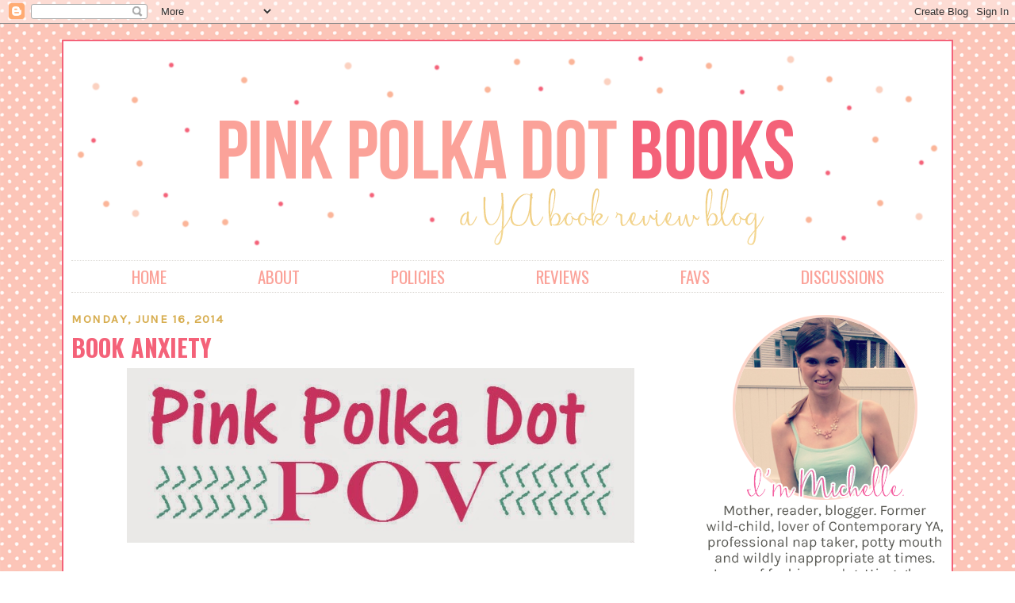

--- FILE ---
content_type: text/html; charset=UTF-8
request_url: https://www.pinkpolkadotbooks.com/2014/06/book-anxiety.html
body_size: 23322
content:
<!DOCTYPE html>
<html dir='ltr' xmlns='http://www.w3.org/1999/xhtml' xmlns:b='http://www.google.com/2005/gml/b' xmlns:data='http://www.google.com/2005/gml/data' xmlns:expr='http://www.google.com/2005/gml/expr'>
<link href="//fonts.googleapis.com/css?family=Oswald:400,700%7CKarla" rel="stylesheet" type="text/css">
<head>
<link href='https://www.blogger.com/static/v1/widgets/2944754296-widget_css_bundle.css' rel='stylesheet' type='text/css'/>
<meta content='text/html; charset=UTF-8' http-equiv='Content-Type'/>
<meta content='blogger' name='generator'/>
<link href='https://www.pinkpolkadotbooks.com/favicon.ico' rel='icon' type='image/x-icon'/>
<link href='http://www.pinkpolkadotbooks.com/2014/06/book-anxiety.html' rel='canonical'/>
<link rel="alternate" type="application/atom+xml" title="Pink Polka Dot Books - Atom" href="https://www.pinkpolkadotbooks.com/feeds/posts/default" />
<link rel="alternate" type="application/rss+xml" title="Pink Polka Dot Books - RSS" href="https://www.pinkpolkadotbooks.com/feeds/posts/default?alt=rss" />
<link rel="service.post" type="application/atom+xml" title="Pink Polka Dot Books - Atom" href="https://www.blogger.com/feeds/8596564390509397743/posts/default" />

<link rel="alternate" type="application/atom+xml" title="Pink Polka Dot Books - Atom" href="https://www.pinkpolkadotbooks.com/feeds/186935004678218073/comments/default" />
<!--Can't find substitution for tag [blog.ieCssRetrofitLinks]-->
<link href='https://blogger.googleusercontent.com/img/b/R29vZ2xl/AVvXsEhVBsRW3xd0-WB4Q-2veYYC8gKbnrPnrOwpUqeVQaHfr3RNjr0mY_2TU9G5kzrCwv5A_cKjRN6uKk5dwfavMu-rXpWKdrZ2CBx1srw66I7mVPw5xfHU7itghcPcaSwDt6EMl_tPm37OtJs/s1600/POV.jpeg' rel='image_src'/>
<meta content='http://www.pinkpolkadotbooks.com/2014/06/book-anxiety.html' property='og:url'/>
<meta content='Book Anxiety' property='og:title'/>
<meta content='A Young Adult Book Talk Blog' property='og:description'/>
<meta content='https://blogger.googleusercontent.com/img/b/R29vZ2xl/AVvXsEhVBsRW3xd0-WB4Q-2veYYC8gKbnrPnrOwpUqeVQaHfr3RNjr0mY_2TU9G5kzrCwv5A_cKjRN6uKk5dwfavMu-rXpWKdrZ2CBx1srw66I7mVPw5xfHU7itghcPcaSwDt6EMl_tPm37OtJs/w1200-h630-p-k-no-nu/POV.jpeg' property='og:image'/>
<title>Pink Polka Dot Books: Book Anxiety</title>
<style id='page-skin-1' type='text/css'><!--
/*
-----------------------------------------------
Pink Polka Dot Books
Custom Blog Design by Rebekah Louise Designs
www.rebekahlouisedesigns.com
February 2015
----------------------------------------------- */
/* Variable definitions
====================
<Variable name="bgcolor" description="Page Background Color"
type="color" default="#fff">
<Variable name="textcolor" description="Text Color"
type="color" default="#333">
<Variable name="linkcolor" description="Link Color"
type="color" default="#58a">
<Variable name="pagetitlecolor" description="Blog Title Color"
type="color" default="#666">
<Variable name="descriptioncolor" description="Blog Description Color"
type="color" default="#999">
<Variable name="titlecolor" description="Post Title Color"
type="color" default="#c60">
<Variable name="bordercolor" description="Border Color"
type="color" default="#ccc">
<Variable name="sidebarcolor" description="Sidebar Title Color"
type="color" default="#999">
<Variable name="sidebartextcolor" description="Sidebar Text Color"
type="color" default="#666">
<Variable name="visitedlinkcolor" description="Visited Link Color"
type="color" default="#999">
<Variable name="bodyfont" description="Text Font"
type="font" default="normal normal 100% Georgia, Serif">
<Variable name="headerfont" description="Sidebar Title Font"
type="font"
default="normal normal 78% 'Trebuchet MS',Trebuchet,Arial,Verdana,Sans-serif">
<Variable name="pagetitlefont" description="Blog Title Font"
type="font"
default="normal normal 200% Georgia, Serif">
<Variable name="descriptionfont" description="Blog Description Font"
type="font"
default="normal normal 78% 'Trebuchet MS', Trebuchet, Arial, Verdana, Sans-serif">
<Variable name="postfooterfont" description="Post Footer Font"
type="font"
default="normal normal 78% 'Trebuchet MS', Trebuchet, Arial, Verdana, Sans-serif">
<Variable name="startSide" description="Side where text starts in blog language"
type="automatic" default="left">
<Variable name="endSide" description="Side where text ends in blog language"
type="automatic" default="right">
*/
/* Use this with templates/template-twocol.html */
body {
background:url(https://blogger.googleusercontent.com/img/b/R29vZ2xl/AVvXsEh5oUDBjQD63W76tbR3ViHw-SVGDv9Q0Pqlqdyvo7q8TxwrbrNJx8QuYr9X0WxbbkeT5ZXYxBDBk5z_M_Y3CmIcmionUsA-En5NwFIFYqWhzeSVjwudO7TOPfiYeGK0QDxOczCI7N5MW1I/s1600/background.png);
background-repeat: no-repeat;
background-attachment: fixed;
background-position: center;
background-size: cover;
margin:0;
color:#333333;
font:x-small Georgia Serif;
font-size/* */:/**/small;
font-size: /**/small;
text-align: center;
}
a:link {
color:#ec717d;
text-decoration:none;
}
a:visited {
color:#ec717d;
text-decoration:none;
}
a:hover {
color:#d5ad4e;
}
a img {
border-width:0;
}
/* Header
-----------------------------------------------
*/
#header-wrapper {
width:1100px;
margin:0 auto 0px;
border:0px solid #cccccc;
font-family: 'Oswald', sans-serif;
font-size: 21px;
text-transform: uppercase;
}
#header-inner {
background-position: center;
margin-left: auto;
margin-right: auto;
}
#header {
margin: 0px;
border: 0px solid #cccccc;
text-align: center;
color:#666666;
}
#header h1 {
margin:5px 5px 0;
padding:15px 20px .25em;
line-height:1.2em;
text-transform:uppercase;
letter-spacing:.2em;
font: normal normal 200% Georgia, Serif;
}
#header a {
color: #fba299;
text-decoration:none;
}
#header a:hover {
color:#fcbcb6;
}
#header .description {
margin:0 5px 5px;
padding:0 20px 15px;
max-width:700px;
text-transform:uppercase;
letter-spacing:.2em;
line-height: 1.4em;
font: normal normal 78% 'Trebuchet MS', Trebuchet, Arial, Verdana, Sans-serif;
color: #999999;
}
#header img {
margin-left: auto;
margin-right: auto;
}
/* Outer-Wrapper
----------------------------------------------- */
#outer-wrapper {
width: 1100px;
margin:0 auto;
padding:10px;
text-align:left;
font-family: 'Karla', sans-serif;
font-size: 16px;
color: #212722;
background-color: white;
border: 2px solid #f46279;
margin-top: 20px;
margin-bottom: 20px;
}
#main-wrapper {
width: 780px;
float: left;
word-wrap: break-word; /* fix for long text breaking sidebar float in IE */
overflow: hidden;     /* fix for long non-text content breaking IE sidebar float */
}
#sidebar-wrapper {
width: 300px;
float: right;
word-wrap: break-word; /* fix for long text breaking sidebar float in IE */
overflow: hidden;      /* fix for long non-text content breaking IE sidebar float */
padding-top: 20px;
}
/* Headings
----------------------------------------------- */
h2 {
margin:1.5em 0 .75em;
font:normal normal 78% 'Trebuchet MS',Trebuchet,Arial,Verdana,Sans-serif;
line-height: 1.4em;
text-transform:uppercase;
color:#fba299;
border: 2px solid #d5ad4e;
font-weight: 700;
text-align: center;
font-family: 'Oswald', sans-serif;
font-size: 24px;
}
/* Posts
-----------------------------------------------
*/
h2.date-header {
margin:1.5em 0 .5em;
text-align: left;
border: NONE;
font-family: 'Karla', sans-serif;
font-size: 15px;
letter-spacing: .1em;
color:#d7ad4f;
}
.post {
border-bottom:0px dotted #cccccc;
margin:0 0 1.5em;
padding:0 0 20px;
background-image: url(https://blogger.googleusercontent.com/img/b/R29vZ2xl/AVvXsEgWhZvZ8lxIld1Yuiz3UVvRigi08TyxCbrJ9vYOro8nYRmgdoA3403R6MVQE-pT7Cj7gGNSz46Sw1wpUArG41bVNRXjCwwmcMamV9e9E6CrAeJgSmoCL1YDWotChq5IFQLLAxahd5C7-H8/s1600/post+divider.png);
background-position: bottom;
background-repeat: no-repeat;
}
.post h3 {
margin:.25em 0 0;
padding:0 0 4px;
font-weight:700;
line-height:1.2em;
color:#f46279;
font-family: 'Oswald', sans-serif;
font-size: 30px;
text-transform: uppercase;
}
.post h3 a, .post h3 a:visited, .post h3 strong {
display:block;
text-decoration:none;
color:#f46279;
font-weight:normal;
}
.post h3 strong, .post h3 a:hover {
color:#fecec9;
}
.post-body {
margin:0 0 .75em;
line-height:1.4em;
}
.post-body blockquote {
line-height:1.3em;
}
.post-footer {
margin: .75em 0;
color:#a9a99f;
text-transform:uppercase;
letter-spacing:.1em;
font: normal normal 78% 'Trebuchet MS', Trebuchet, Arial, Verdana, Sans-serif;
line-height: 1.4em;
border-bottom: 2px solid #d5ad4e;
text-align: left;
font-size: 16px;
font-weight: normal;
font-family: 'Oswald', sans-serif;
}
.comment-link {
margin-left:.6em;
}
.post img, table.tr-caption-container {
padding:4px;
border:0px solid #cccccc;
}
.tr-caption-container img {
border: none;
padding: 0;
}
.post blockquote {
margin:1em 20px;
}
.post blockquote p {
margin:.75em 0;
}
/* Comments
----------------------------------------------- */
#comments h4 {
margin:1em 0;
font-weight: bold;
line-height: 1.4em;
text-transform:uppercase;
letter-spacing:.2em;
color: #999999;
}
#comments-block {
margin:1em 0 1.5em;
line-height:1.6em;
}
#comments-block .comment-author {
margin:.5em 0;
}
#comments-block .comment-body {
margin:.25em 0 0;
}
#comments-block .comment-footer {
margin:-.25em 0 2em;
line-height: 1.4em;
text-transform:uppercase;
letter-spacing:.1em;
}
#comments-block .comment-body p {
margin:0 0 .75em;
}
.deleted-comment {
font-style:italic;
color:gray;
}
#blog-pager-newer-link {
float: left;
}
#blog-pager-older-link {
float: right;
}
#blog-pager {
text-align: center;
}
.feed-links {
clear: both;
line-height: 2.5em;
}
/* Sidebar Content
----------------------------------------------- */
.sidebar {
color: #666666;
line-height: 1.5em;
}
.sidebar ul {
list-style:none;
margin:0 0 0;
padding:0 0 0;
}
.sidebar li {
margin:0;
padding-top:0;
padding-right:0;
padding-bottom:.25em;
padding-left:15px;
text-indent:-15px;
line-height:1.5em;
}
.main .widget {
border-bottom:1px dotted #cccccc;
margin:0 0 1.5em;
padding:0 0 1.5em;
}
.sidebar .widget {
border-bottom:0px dotted #cccccc;
margin:0 0 1.5em;
padding:0 0 20px;
background-image: url(https://blogger.googleusercontent.com/img/b/R29vZ2xl/AVvXsEh5S1MkDjY-OdOCh-cWzxLIVDd2t8Tk1l52sQd51039SKvw5PGWYABVfV_uqNHr_AXhHEM-ISDk8E0HiV3gDQt2ndxyWKvacgxFX5b1U_7CeaZRf4agbggW-MP8M7ciqMCnemyT7M_H0R4/s1600/sidebar+divider.png);
background-position: bottom;
background-repeat: no-repeat;
}
.main .Blog {
border-bottom-width: 0;
}
/* Profile
----------------------------------------------- */
.profile-img {
float: left;
margin-top: 0;
margin-right: 5px;
margin-bottom: 5px;
margin-left: 0;
padding: 4px;
border: 1px solid #cccccc;
}
.profile-data {
margin:0;
text-transform:uppercase;
letter-spacing:.1em;
font: normal normal 78% 'Trebuchet MS', Trebuchet, Arial, Verdana, Sans-serif;
color: #999999;
font-weight: bold;
line-height: 1.6em;
}
.profile-datablock {
margin:.5em 0 .5em;
}
.profile-textblock {
margin: 0.5em 0;
line-height: 1.6em;
}
.profile-link {
font: normal normal 78% 'Trebuchet MS', Trebuchet, Arial, Verdana, Sans-serif;
text-transform: uppercase;
letter-spacing: .1em;
}
/* Footer
----------------------------------------------- */
#footer {
clear:both;
margin:0 auto;
padding-top:10px;
text-align: center;
border-top: 1px dashed #cccccc;
}
.FollowByEmail .follow-by-email-inner .follow-by-email-address{
color: rgb(47,46,78);
width: 100%;
height: 32px;
font-size: 13px;
border: none;
background: #ededed;
padding: 0 0 0 4px;
}
.FollowByEmail .follow-by-email-inner .follow-by-email-submit{
width: 60px;
margin-left: 8px;
padding: 0;
border: 0;
color: white;
background: #fba299;
font-size: 13px;
height: 32px;
z-index: 0;
border-radius: 0px;
font-family: Arial, Tahoma, Century Gothic, sans-serif;
}
.follow-by-email-inner .follow-by-email-submit:hover{
background: #fba299;
}

--></style>
<link href='https://www.blogger.com/dyn-css/authorization.css?targetBlogID=8596564390509397743&amp;zx=9c0b730e-e274-43b1-9ffd-b1abfc4b0311' media='none' onload='if(media!=&#39;all&#39;)media=&#39;all&#39;' rel='stylesheet'/><noscript><link href='https://www.blogger.com/dyn-css/authorization.css?targetBlogID=8596564390509397743&amp;zx=9c0b730e-e274-43b1-9ffd-b1abfc4b0311' rel='stylesheet'/></noscript>
<meta name='google-adsense-platform-account' content='ca-host-pub-1556223355139109'/>
<meta name='google-adsense-platform-domain' content='blogspot.com'/>

</head>
<body>
<div class='navbar section' id='navbar'><div class='widget Navbar' data-version='1' id='Navbar1'><script type="text/javascript">
    function setAttributeOnload(object, attribute, val) {
      if(window.addEventListener) {
        window.addEventListener('load',
          function(){ object[attribute] = val; }, false);
      } else {
        window.attachEvent('onload', function(){ object[attribute] = val; });
      }
    }
  </script>
<div id="navbar-iframe-container"></div>
<script type="text/javascript" src="https://apis.google.com/js/platform.js"></script>
<script type="text/javascript">
      gapi.load("gapi.iframes:gapi.iframes.style.bubble", function() {
        if (gapi.iframes && gapi.iframes.getContext) {
          gapi.iframes.getContext().openChild({
              url: 'https://www.blogger.com/navbar/8596564390509397743?po\x3d186935004678218073\x26origin\x3dhttps://www.pinkpolkadotbooks.com',
              where: document.getElementById("navbar-iframe-container"),
              id: "navbar-iframe"
          });
        }
      });
    </script><script type="text/javascript">
(function() {
var script = document.createElement('script');
script.type = 'text/javascript';
script.src = '//pagead2.googlesyndication.com/pagead/js/google_top_exp.js';
var head = document.getElementsByTagName('head')[0];
if (head) {
head.appendChild(script);
}})();
</script>
</div></div>
<div id='outer-wrapper'><div id='wrap2'>
<!-- skip links for text browsers -->
<span id='skiplinks' style='display:none;'>
<a href='#main'>skip to main </a> |
      <a href='#sidebar'>skip to sidebar</a>
</span>
<div id='header-wrapper'>
<div class='header section' id='header'><div class='widget Header' data-version='1' id='Header1'>
<div id='header-inner'>
<a href='https://www.pinkpolkadotbooks.com/' style='display: block'>
<img alt='Pink Polka Dot Books' height='266px; ' id='Header1_headerimg' src='https://blogger.googleusercontent.com/img/b/R29vZ2xl/AVvXsEhsAAJ2AJSbc6v9LbjR7Are2IpvgJdl5H0np4_YNhfrVRmIsh0hsCKXgrAgcEcE3dUEiwksV12Iixjy3UsIj8wLfAbYapl2Fke9KslS98ip71xi5ODtNZ8gZPceai0DckoHohpGssC5Dwg/s1600/header+two.png' style='display: block' width='1100px; '/>
</a>
</div>
</div><div class='widget HTML' data-version='1' id='HTML2'>
<div class='widget-content'>
<div style="border-top: 1px dotted #dad7d2; border-bottom: 1px dotted #dad7d2; padding: 4px; color: white;"><a href="http://www.pinkpolkadotbooks.com/">home</a> ||||||||||||||||||||| <a href="http://www.pinkpolkadotbooks.com/p/about-me.html">about</a> ||||||||||||||||||||| <a href="http://www.pinkpolkadotbooks.com/p/policies.html">policies</a> ||||||||||||||||||||| <a href="http://www.pinkpolkadotbooks.com/p/reviews.html">reviews</a> ||||||||||||||||||||| <a href="http://www.pinkpolkadotbooks.com/p/favs.html">favs</a> ||||||||||||||||||||| <a href="http://www.pinkpolkadotbooks.com/p/the-reviewers-roundtable.html">discussions</a></div>
</div>
<div class='clear'></div>
</div></div>
</div>
<div id='content-wrapper'>
<div id='crosscol-wrapper' style='text-align:center'>
<div class='crosscol no-items section' id='crosscol'></div>
</div>
<div id='main-wrapper'>
<div class='main section' id='main'><div class='widget Blog' data-version='1' id='Blog1'>
<div class='blog-posts hfeed'>

          <div class="date-outer">
        
<h2 class='date-header'><span>Monday, June 16, 2014</span></h2>

          <div class="date-posts">
        
<div class='post-outer'>
<meta content='Book Anxiety' property='og:title'/>
<meta content='' property='og:description'/>
<meta content='article' property='og:type'/>
<meta content='https://www.pinkpolkadotbooks.com/2014/06/book-anxiety.html' property='og:url'/>
<meta content='Pink Polka Dot Books' property='og:site_name'/>
<meta content='2014-06-16T14:30:00-04:00' property='article:published_time'/>
<meta content='article' property='article:section'/>
<meta content='Reviewers Roundtable' property='article:tag'/>
<div class='post hentry' itemprop='blogPost' itemscope='itemscope' itemtype='http://schema.org/BlogPosting'>
<meta content='https://blogger.googleusercontent.com/img/b/R29vZ2xl/AVvXsEhVBsRW3xd0-WB4Q-2veYYC8gKbnrPnrOwpUqeVQaHfr3RNjr0mY_2TU9G5kzrCwv5A_cKjRN6uKk5dwfavMu-rXpWKdrZ2CBx1srw66I7mVPw5xfHU7itghcPcaSwDt6EMl_tPm37OtJs/s1600/POV.jpeg' itemprop='image_url'/>
<meta content='8596564390509397743' itemprop='blogId'/>
<meta content='186935004678218073' itemprop='postId'/>
<a name='186935004678218073'></a>
<h3 class='post-title entry-title' itemprop='name'>
Book Anxiety
</h3>
<div class='post-header'>
<div class='post-header-line-1'></div>
</div>
<div class='post-body entry-content' id='post-body-186935004678218073' itemprop='description articleBody'>
<div class="separator" style="clear: both; text-align: center;">
<a href="https://blogger.googleusercontent.com/img/b/R29vZ2xl/AVvXsEhVBsRW3xd0-WB4Q-2veYYC8gKbnrPnrOwpUqeVQaHfr3RNjr0mY_2TU9G5kzrCwv5A_cKjRN6uKk5dwfavMu-rXpWKdrZ2CBx1srw66I7mVPw5xfHU7itghcPcaSwDt6EMl_tPm37OtJs/s1600/POV.jpeg" imageanchor="1" style="margin-left: 1em; margin-right: 1em;"><img border="0" height="220" src="https://blogger.googleusercontent.com/img/b/R29vZ2xl/AVvXsEhVBsRW3xd0-WB4Q-2veYYC8gKbnrPnrOwpUqeVQaHfr3RNjr0mY_2TU9G5kzrCwv5A_cKjRN6uKk5dwfavMu-rXpWKdrZ2CBx1srw66I7mVPw5xfHU7itghcPcaSwDt6EMl_tPm37OtJs/s1600/POV.jpeg" width="640" /></a></div>
<br />
<br />
<h2 style="text-align: center;">
I Will Never Read All the Books</h2>
<div style="text-align: center;">
<br /></div>
<div style="text-align: center;">
<br /></div>
<div style="text-align: left;">
So as most of you know I went to <a href="http://www.pinkpolkadotbooks.com/2014/06/my-i-went-to-bea-post.html" target="_blank"><b>BEA</b></a>. &nbsp;I got a lot of books there. &nbsp;Not TOO many, but a lot still. &nbsp;And now I'm going through the process of cataloging when the release dates are so I know when to read them. &nbsp;And then I started looking at all the other books that I've bought/received in the past few months. &nbsp;And then I started thinking about my TBR list on Goodreads (which is mostly full of books I do not own). &nbsp;And THEN I started thinking about the books I have in my spare room which I bought ages ago, but haven't gotten to yet. &nbsp;AND THEN I started thinking about all the books that are coming out... series books that I want to continue on with, authors I love that are putting out books in the near future, and HELLO Courtney Summers is putting out a new book in the next year!</div>
<div style="text-align: left;">
<br /></div>
<div style="text-align: left;">
So all of that got me thinking about how I don't read fast enough. &nbsp;I mean sometimes if I'm like obsessed with a book I can read it in one night (Fangirl, Torn Apart, Forgive Me Leonard Peacock), but mostly it takes me at least 3-4 days to finish a book. &nbsp;And well, that's just unacceptable!! &nbsp;BECAUSE that means I'll NEVER read all the books!! &nbsp;No matter how fast I read, I will never get to read all the books that I want to read. &nbsp;EVER!! &nbsp;Even when I'm like 90 years old and have zero eyesight, I still will be sitting under a massive TBR that I really want to get to. &nbsp;And that makes me sad!!! &nbsp;It's the hard truth, but I don't want it to be. &nbsp;I don't want to be in this place where I <i>know </i>I will probably never read that book my blogger friends are raving about. &nbsp;I want to live in my old oblivious world where I thought it was possible to read EVERYTHING.</div>
<div style="text-align: left;">
<br /></div>
<div style="text-align: left;">
That may sound naive, but I seriously thought I would get to a point someday where I would run out of books. &nbsp;And on that day I could just go to the library and browse the shelves and pick out something I'd never heard of before and just leisurely read it. &nbsp;</div>
<div style="text-align: left;">
<br /></div>
<h2 style="text-align: center;">
THAT'S NEVER GOING TO HAPPEN!!</h2>
<div style="text-align: center;">
<br /></div>
<div style="text-align: left;">
First of all, am I really going to go to a library and find books I haven't heard of??? &nbsp;Please. &nbsp;I am obsessed with finding out what books are coming out. &nbsp;Second, knowing about all the books that are coming out, how did I ever think there would come a time where there was NOTHING I was looking forward to?</div>
<div style="text-align: left;">
<br /></div>
<div style="text-align: left;">
So today I'm feeling book anxiety. &nbsp;Because I want to read all the books. &nbsp;I want to read what you guys recommend. &nbsp;I want to make time for finishing series that I've started. &nbsp;I want to make time for everything. &nbsp;And today is the day where my little book-heart broke... because <b>there will always be books I want to read that I will NEVER get to read</b> :(</div>
<div style='clear: both;'></div>
</div>
<div class='post-footer'>
<div class='post-footer-line post-footer-line-1'><span class='post-author vcard'>
Posted by
<span class='fn' itemprop='author' itemscope='itemscope' itemtype='http://schema.org/Person'>
<meta content='https://www.blogger.com/profile/02288722022982656753' itemprop='url'/>
<a class='g-profile' href='https://www.blogger.com/profile/02288722022982656753' rel='author' title='author profile'>
<span itemprop='name'>Michelle</span>
</a>
</span>
</span>
<span class='post-comment-link'>
</span>
<span class='post-icons'>
<span class='item-control blog-admin pid-1033715980'>
<a href='https://www.blogger.com/post-edit.g?blogID=8596564390509397743&postID=186935004678218073&from=pencil' title='Edit Post'>
<img alt='' class='icon-action' height='18' src='https://resources.blogblog.com/img/icon18_edit_allbkg.gif' width='18'/>
</a>
</span>
</span>
<span class='post-labels'>
Labels:
<a href='https://www.pinkpolkadotbooks.com/search/label/Reviewers%20Roundtable' rel='tag'>Reviewers Roundtable</a>
</span>
</div>
<div class='post-footer-line post-footer-line-2'></div>
<div class='post-footer-line post-footer-line-3'></div>
</div>
</div>
<div class='comments' id='comments'>
<a name='comments'></a>
<h4>21 comments:</h4>
<div class='comments-content'>
<script async='async' src='' type='text/javascript'></script>
<script type='text/javascript'>
    (function() {
      var items = null;
      var msgs = null;
      var config = {};

// <![CDATA[
      var cursor = null;
      if (items && items.length > 0) {
        cursor = parseInt(items[items.length - 1].timestamp) + 1;
      }

      var bodyFromEntry = function(entry) {
        var text = (entry &&
                    ((entry.content && entry.content.$t) ||
                     (entry.summary && entry.summary.$t))) ||
            '';
        if (entry && entry.gd$extendedProperty) {
          for (var k in entry.gd$extendedProperty) {
            if (entry.gd$extendedProperty[k].name == 'blogger.contentRemoved') {
              return '<span class="deleted-comment">' + text + '</span>';
            }
          }
        }
        return text;
      }

      var parse = function(data) {
        cursor = null;
        var comments = [];
        if (data && data.feed && data.feed.entry) {
          for (var i = 0, entry; entry = data.feed.entry[i]; i++) {
            var comment = {};
            // comment ID, parsed out of the original id format
            var id = /blog-(\d+).post-(\d+)/.exec(entry.id.$t);
            comment.id = id ? id[2] : null;
            comment.body = bodyFromEntry(entry);
            comment.timestamp = Date.parse(entry.published.$t) + '';
            if (entry.author && entry.author.constructor === Array) {
              var auth = entry.author[0];
              if (auth) {
                comment.author = {
                  name: (auth.name ? auth.name.$t : undefined),
                  profileUrl: (auth.uri ? auth.uri.$t : undefined),
                  avatarUrl: (auth.gd$image ? auth.gd$image.src : undefined)
                };
              }
            }
            if (entry.link) {
              if (entry.link[2]) {
                comment.link = comment.permalink = entry.link[2].href;
              }
              if (entry.link[3]) {
                var pid = /.*comments\/default\/(\d+)\?.*/.exec(entry.link[3].href);
                if (pid && pid[1]) {
                  comment.parentId = pid[1];
                }
              }
            }
            comment.deleteclass = 'item-control blog-admin';
            if (entry.gd$extendedProperty) {
              for (var k in entry.gd$extendedProperty) {
                if (entry.gd$extendedProperty[k].name == 'blogger.itemClass') {
                  comment.deleteclass += ' ' + entry.gd$extendedProperty[k].value;
                } else if (entry.gd$extendedProperty[k].name == 'blogger.displayTime') {
                  comment.displayTime = entry.gd$extendedProperty[k].value;
                }
              }
            }
            comments.push(comment);
          }
        }
        return comments;
      };

      var paginator = function(callback) {
        if (hasMore()) {
          var url = config.feed + '?alt=json&v=2&orderby=published&reverse=false&max-results=50';
          if (cursor) {
            url += '&published-min=' + new Date(cursor).toISOString();
          }
          window.bloggercomments = function(data) {
            var parsed = parse(data);
            cursor = parsed.length < 50 ? null
                : parseInt(parsed[parsed.length - 1].timestamp) + 1
            callback(parsed);
            window.bloggercomments = null;
          }
          url += '&callback=bloggercomments';
          var script = document.createElement('script');
          script.type = 'text/javascript';
          script.src = url;
          document.getElementsByTagName('head')[0].appendChild(script);
        }
      };
      var hasMore = function() {
        return !!cursor;
      };
      var getMeta = function(key, comment) {
        if ('iswriter' == key) {
          var matches = !!comment.author
              && comment.author.name == config.authorName
              && comment.author.profileUrl == config.authorUrl;
          return matches ? 'true' : '';
        } else if ('deletelink' == key) {
          return config.baseUri + '/comment/delete/'
               + config.blogId + '/' + comment.id;
        } else if ('deleteclass' == key) {
          return comment.deleteclass;
        }
        return '';
      };

      var replybox = null;
      var replyUrlParts = null;
      var replyParent = undefined;

      var onReply = function(commentId, domId) {
        if (replybox == null) {
          // lazily cache replybox, and adjust to suit this style:
          replybox = document.getElementById('comment-editor');
          if (replybox != null) {
            replybox.height = '250px';
            replybox.style.display = 'block';
            replyUrlParts = replybox.src.split('#');
          }
        }
        if (replybox && (commentId !== replyParent)) {
          replybox.src = '';
          document.getElementById(domId).insertBefore(replybox, null);
          replybox.src = replyUrlParts[0]
              + (commentId ? '&parentID=' + commentId : '')
              + '#' + replyUrlParts[1];
          replyParent = commentId;
        }
      };

      var hash = (window.location.hash || '#').substring(1);
      var startThread, targetComment;
      if (/^comment-form_/.test(hash)) {
        startThread = hash.substring('comment-form_'.length);
      } else if (/^c[0-9]+$/.test(hash)) {
        targetComment = hash.substring(1);
      }

      // Configure commenting API:
      var configJso = {
        'maxDepth': config.maxThreadDepth
      };
      var provider = {
        'id': config.postId,
        'data': items,
        'loadNext': paginator,
        'hasMore': hasMore,
        'getMeta': getMeta,
        'onReply': onReply,
        'rendered': true,
        'initComment': targetComment,
        'initReplyThread': startThread,
        'config': configJso,
        'messages': msgs
      };

      var render = function() {
        if (window.goog && window.goog.comments) {
          var holder = document.getElementById('comment-holder');
          window.goog.comments.render(holder, provider);
        }
      };

      // render now, or queue to render when library loads:
      if (window.goog && window.goog.comments) {
        render();
      } else {
        window.goog = window.goog || {};
        window.goog.comments = window.goog.comments || {};
        window.goog.comments.loadQueue = window.goog.comments.loadQueue || [];
        window.goog.comments.loadQueue.push(render);
      }
    })();
// ]]>
  </script>
<div id='comment-holder'>
<div class="comment-thread toplevel-thread"><ol id="top-ra"><li class="comment" id="c3179765175448086759"><div class="avatar-image-container"><img src="//www.blogger.com/img/blogger_logo_round_35.png" alt=""/></div><div class="comment-block"><div class="comment-header"><cite class="user"><a href="https://www.blogger.com/profile/04483643218626622743" rel="nofollow">Suus</a></cite><span class="icon user "></span><span class="datetime secondary-text"><a rel="nofollow" href="https://www.pinkpolkadotbooks.com/2014/06/book-anxiety.html?showComment=1402946217417#c3179765175448086759">June 16, 2014 at 3:16&#8239;PM</a></span></div><p class="comment-content">I know the feeling. I also have a lot of books I might never read. It&#39;s such a pity, as I always feel like I&#39;m missing something. But it&#39;s just not possible. Great post!</p><span class="comment-actions secondary-text"><a class="comment-reply" target="_self" data-comment-id="3179765175448086759">Reply</a><span class="item-control blog-admin blog-admin pid-1116065609"><a target="_self" href="https://www.blogger.com/comment/delete/8596564390509397743/3179765175448086759">Delete</a></span></span></div><div class="comment-replies"><div id="c3179765175448086759-rt" class="comment-thread inline-thread hidden"><span class="thread-toggle thread-expanded"><span class="thread-arrow"></span><span class="thread-count"><a target="_self">Replies</a></span></span><ol id="c3179765175448086759-ra" class="thread-chrome thread-expanded"><div></div><div id="c3179765175448086759-continue" class="continue"><a class="comment-reply" target="_self" data-comment-id="3179765175448086759">Reply</a></div></ol></div></div><div class="comment-replybox-single" id="c3179765175448086759-ce"></div></li><li class="comment" id="c5326587915298863947"><div class="avatar-image-container"><img src="//www.blogger.com/img/blogger_logo_round_35.png" alt=""/></div><div class="comment-block"><div class="comment-header"><cite class="user"><a href="https://www.blogger.com/profile/13883531110514041846" rel="nofollow">jill.renae</a></cite><span class="icon user "></span><span class="datetime secondary-text"><a rel="nofollow" href="https://www.pinkpolkadotbooks.com/2014/06/book-anxiety.html?showComment=1402949721513#c5326587915298863947">June 16, 2014 at 4:15&#8239;PM</a></span></div><p class="comment-content">I completely understand this! I&#39;ve made a list of all the books I want to read, in the order in which they&#39;re released and/or due, but sometimes when it comes &quot;time&quot; to read that book, I don&#39;t feel like reading that book at that particular time. And I hate that!</p><span class="comment-actions secondary-text"><a class="comment-reply" target="_self" data-comment-id="5326587915298863947">Reply</a><span class="item-control blog-admin blog-admin pid-594386587"><a target="_self" href="https://www.blogger.com/comment/delete/8596564390509397743/5326587915298863947">Delete</a></span></span></div><div class="comment-replies"><div id="c5326587915298863947-rt" class="comment-thread inline-thread"><span class="thread-toggle thread-expanded"><span class="thread-arrow"></span><span class="thread-count"><a target="_self">Replies</a></span></span><ol id="c5326587915298863947-ra" class="thread-chrome thread-expanded"><div><li class="comment" id="c6081473438735940915"><div class="avatar-image-container"><img src="//blogger.googleusercontent.com/img/b/R29vZ2xl/AVvXsEgo9XCnm3WAKwusd48CkKQTR055domV7kyjQOG4Y8USZU6f3Air89JCs1Gld6wA3rxMs0EIH4ynXEpt2lBMHjtfH0kSU1toxuuVXD6spSfRaiYt_tDYDDv4Vy51lJfv_w/s45-c/086+%282%29+%28161x200%29.jpg" alt=""/></div><div class="comment-block"><div class="comment-header"><cite class="user"><a href="https://www.blogger.com/profile/02288722022982656753" rel="nofollow">Michelle</a></cite><span class="icon user blog-author"></span><span class="datetime secondary-text"><a rel="nofollow" href="https://www.pinkpolkadotbooks.com/2014/06/book-anxiety.html?showComment=1402954251038#c6081473438735940915">June 16, 2014 at 5:30&#8239;PM</a></span></div><p class="comment-content">Wow you are so organized.  I am a total mess when it comes to book planning!!</p><span class="comment-actions secondary-text"><span class="item-control blog-admin blog-admin pid-1033715980"><a target="_self" href="https://www.blogger.com/comment/delete/8596564390509397743/6081473438735940915">Delete</a></span></span></div><div class="comment-replies"><div id="c6081473438735940915-rt" class="comment-thread inline-thread hidden"><span class="thread-toggle thread-expanded"><span class="thread-arrow"></span><span class="thread-count"><a target="_self">Replies</a></span></span><ol id="c6081473438735940915-ra" class="thread-chrome thread-expanded"><div></div><div id="c6081473438735940915-continue" class="continue"><a class="comment-reply" target="_self" data-comment-id="6081473438735940915">Reply</a></div></ol></div></div><div class="comment-replybox-single" id="c6081473438735940915-ce"></div></li></div><div id="c5326587915298863947-continue" class="continue"><a class="comment-reply" target="_self" data-comment-id="5326587915298863947">Reply</a></div></ol></div></div><div class="comment-replybox-single" id="c5326587915298863947-ce"></div></li><li class="comment" id="c7731616711610309950"><div class="avatar-image-container"><img src="//resources.blogblog.com/img/blank.gif" alt=""/></div><div class="comment-block"><div class="comment-header"><cite class="user">Anonymous</cite><span class="icon user "></span><span class="datetime secondary-text"><a rel="nofollow" href="https://www.pinkpolkadotbooks.com/2014/06/book-anxiety.html?showComment=1402949786313#c7731616711610309950">June 16, 2014 at 4:16&#8239;PM</a></span></div><p class="comment-content">This is a sad post!! You broke my heart :( I KNOW you&#39;re right, but I don&#39;t want you to be. Can&#39;t we just live in denial forever?</p><span class="comment-actions secondary-text"><a class="comment-reply" target="_self" data-comment-id="7731616711610309950">Reply</a><span class="item-control blog-admin blog-admin pid-716704289"><a target="_self" href="https://www.blogger.com/comment/delete/8596564390509397743/7731616711610309950">Delete</a></span></span></div><div class="comment-replies"><div id="c7731616711610309950-rt" class="comment-thread inline-thread"><span class="thread-toggle thread-expanded"><span class="thread-arrow"></span><span class="thread-count"><a target="_self">Replies</a></span></span><ol id="c7731616711610309950-ra" class="thread-chrome thread-expanded"><div><li class="comment" id="c2212928610090574849"><div class="avatar-image-container"><img src="//blogger.googleusercontent.com/img/b/R29vZ2xl/AVvXsEgo9XCnm3WAKwusd48CkKQTR055domV7kyjQOG4Y8USZU6f3Air89JCs1Gld6wA3rxMs0EIH4ynXEpt2lBMHjtfH0kSU1toxuuVXD6spSfRaiYt_tDYDDv4Vy51lJfv_w/s45-c/086+%282%29+%28161x200%29.jpg" alt=""/></div><div class="comment-block"><div class="comment-header"><cite class="user"><a href="https://www.blogger.com/profile/02288722022982656753" rel="nofollow">Michelle</a></cite><span class="icon user blog-author"></span><span class="datetime secondary-text"><a rel="nofollow" href="https://www.pinkpolkadotbooks.com/2014/06/book-anxiety.html?showComment=1402954272289#c2212928610090574849">June 16, 2014 at 5:31&#8239;PM</a></span></div><p class="comment-content">YES!!  I want to go back into denial world!!</p><span class="comment-actions secondary-text"><span class="item-control blog-admin blog-admin pid-1033715980"><a target="_self" href="https://www.blogger.com/comment/delete/8596564390509397743/2212928610090574849">Delete</a></span></span></div><div class="comment-replies"><div id="c2212928610090574849-rt" class="comment-thread inline-thread hidden"><span class="thread-toggle thread-expanded"><span class="thread-arrow"></span><span class="thread-count"><a target="_self">Replies</a></span></span><ol id="c2212928610090574849-ra" class="thread-chrome thread-expanded"><div></div><div id="c2212928610090574849-continue" class="continue"><a class="comment-reply" target="_self" data-comment-id="2212928610090574849">Reply</a></div></ol></div></div><div class="comment-replybox-single" id="c2212928610090574849-ce"></div></li></div><div id="c7731616711610309950-continue" class="continue"><a class="comment-reply" target="_self" data-comment-id="7731616711610309950">Reply</a></div></ol></div></div><div class="comment-replybox-single" id="c7731616711610309950-ce"></div></li><li class="comment" id="c4661688972019585501"><div class="avatar-image-container"><img src="//blogger.googleusercontent.com/img/b/R29vZ2xl/AVvXsEiqzavTjF_qZid4eIql8nO2Z14fCQmMbxSdwnKxDw_BK1f2yIpXvZBsbxZ_L8dBGfuPgHSLyTO-Hzvc18Hms-v6pm9IgJuGhrFQKQIB2Is1pNjz0ee_LzZakNQKixbKau4/s45-c/418182_430706026972221_141256570_n.jpg" alt=""/></div><div class="comment-block"><div class="comment-header"><cite class="user"><a href="https://www.blogger.com/profile/14377693245645941330" rel="nofollow">Jenni</a></cite><span class="icon user "></span><span class="datetime secondary-text"><a rel="nofollow" href="https://www.pinkpolkadotbooks.com/2014/06/book-anxiety.html?showComment=1402951708707#c4661688972019585501">June 16, 2014 at 4:48&#8239;PM</a></span></div><p class="comment-content">I get this all the time! It&#39;s really so so sad that we&#39;ll never get to read ALL the books. There&#39;s a a pretty big chance that I&#39;m going to miss out on tons of books that I would have absolutely LOVED! I hope at some stage I cut back on trolling the internet for books, at least doing it a little less than now, and cut back on the amount of books I want to buy. It&#39;s going to be hard enough getting rid of the pile of books in my room and the dozens of books on my kindle without adding more to it!</p><span class="comment-actions secondary-text"><a class="comment-reply" target="_self" data-comment-id="4661688972019585501">Reply</a><span class="item-control blog-admin blog-admin pid-420810099"><a target="_self" href="https://www.blogger.com/comment/delete/8596564390509397743/4661688972019585501">Delete</a></span></span></div><div class="comment-replies"><div id="c4661688972019585501-rt" class="comment-thread inline-thread"><span class="thread-toggle thread-expanded"><span class="thread-arrow"></span><span class="thread-count"><a target="_self">Replies</a></span></span><ol id="c4661688972019585501-ra" class="thread-chrome thread-expanded"><div><li class="comment" id="c8098898598065602627"><div class="avatar-image-container"><img src="//blogger.googleusercontent.com/img/b/R29vZ2xl/AVvXsEgo9XCnm3WAKwusd48CkKQTR055domV7kyjQOG4Y8USZU6f3Air89JCs1Gld6wA3rxMs0EIH4ynXEpt2lBMHjtfH0kSU1toxuuVXD6spSfRaiYt_tDYDDv4Vy51lJfv_w/s45-c/086+%282%29+%28161x200%29.jpg" alt=""/></div><div class="comment-block"><div class="comment-header"><cite class="user"><a href="https://www.blogger.com/profile/02288722022982656753" rel="nofollow">Michelle</a></cite><span class="icon user blog-author"></span><span class="datetime secondary-text"><a rel="nofollow" href="https://www.pinkpolkadotbooks.com/2014/06/book-anxiety.html?showComment=1402954332148#c8098898598065602627">June 16, 2014 at 5:32&#8239;PM</a></span></div><p class="comment-content">Ughh sometimes when I finish a book that I didn&#39;t like, I think about how I could have used that time reading something that&#39;s out there that I would have loved!!  Wasted opportunities!!!</p><span class="comment-actions secondary-text"><span class="item-control blog-admin blog-admin pid-1033715980"><a target="_self" href="https://www.blogger.com/comment/delete/8596564390509397743/8098898598065602627">Delete</a></span></span></div><div class="comment-replies"><div id="c8098898598065602627-rt" class="comment-thread inline-thread hidden"><span class="thread-toggle thread-expanded"><span class="thread-arrow"></span><span class="thread-count"><a target="_self">Replies</a></span></span><ol id="c8098898598065602627-ra" class="thread-chrome thread-expanded"><div></div><div id="c8098898598065602627-continue" class="continue"><a class="comment-reply" target="_self" data-comment-id="8098898598065602627">Reply</a></div></ol></div></div><div class="comment-replybox-single" id="c8098898598065602627-ce"></div></li></div><div id="c4661688972019585501-continue" class="continue"><a class="comment-reply" target="_self" data-comment-id="4661688972019585501">Reply</a></div></ol></div></div><div class="comment-replybox-single" id="c4661688972019585501-ce"></div></li><li class="comment" id="c3749871187507983698"><div class="avatar-image-container"><img src="//blogger.googleusercontent.com/img/b/R29vZ2xl/AVvXsEhSNM9mbBtB_Ai2SsGztcfXMfbaKwg2ANKKzzPVJxdAttM8Di6tRdImwE9JDrd9vynNvkQkwCllGhF_Faw1XnM5HZZzSRXzZ9_DdoDDASJiN_gkM4w6pnh2u0-zFCLq-Q/s45-c/15562_338260700386_550775386_10011007_6059147_n.jpg" alt=""/></div><div class="comment-block"><div class="comment-header"><cite class="user"><a href="https://www.blogger.com/profile/16953187386418088952" rel="nofollow">Giselle</a></cite><span class="icon user "></span><span class="datetime secondary-text"><a rel="nofollow" href="https://www.pinkpolkadotbooks.com/2014/06/book-anxiety.html?showComment=1402952282900#c3749871187507983698">June 16, 2014 at 4:58&#8239;PM</a></span></div><p class="comment-content">Oh man I&#39;m the same way. Especially when i get more books in a week than I actually  read I&#39;m always like BUT I WANT TO READ ALL OF THEM and just know it won&#39;t be possible. I also am not one who can finish a book in 3 hours - I really envy those who can and read 100 books in the time I read 30 lol. THEY can read all of the books! We&#39;re just quietly puffing along &gt;.&lt; *tries not to look at BEA haul* Glad to have seen you there btw! :)</p><span class="comment-actions secondary-text"><a class="comment-reply" target="_self" data-comment-id="3749871187507983698">Reply</a><span class="item-control blog-admin blog-admin pid-1031820402"><a target="_self" href="https://www.blogger.com/comment/delete/8596564390509397743/3749871187507983698">Delete</a></span></span></div><div class="comment-replies"><div id="c3749871187507983698-rt" class="comment-thread inline-thread"><span class="thread-toggle thread-expanded"><span class="thread-arrow"></span><span class="thread-count"><a target="_self">Replies</a></span></span><ol id="c3749871187507983698-ra" class="thread-chrome thread-expanded"><div><li class="comment" id="c3338962101753965180"><div class="avatar-image-container"><img src="//blogger.googleusercontent.com/img/b/R29vZ2xl/AVvXsEgo9XCnm3WAKwusd48CkKQTR055domV7kyjQOG4Y8USZU6f3Air89JCs1Gld6wA3rxMs0EIH4ynXEpt2lBMHjtfH0kSU1toxuuVXD6spSfRaiYt_tDYDDv4Vy51lJfv_w/s45-c/086+%282%29+%28161x200%29.jpg" alt=""/></div><div class="comment-block"><div class="comment-header"><cite class="user"><a href="https://www.blogger.com/profile/02288722022982656753" rel="nofollow">Michelle</a></cite><span class="icon user blog-author"></span><span class="datetime secondary-text"><a rel="nofollow" href="https://www.pinkpolkadotbooks.com/2014/06/book-anxiety.html?showComment=1402954412303#c3338962101753965180">June 16, 2014 at 5:33&#8239;PM</a></span></div><p class="comment-content">It was very cool to see you at BEA!!  You were one of the first blogs I ever found, so it was really neat to actually see you in person!!  I really wish I was one of those people who read 200 books a year.  I super envy them!!  And you&#39;re right THEY will probably get to read ALL THE BOOKS *tear*</p><span class="comment-actions secondary-text"><span class="item-control blog-admin blog-admin pid-1033715980"><a target="_self" href="https://www.blogger.com/comment/delete/8596564390509397743/3338962101753965180">Delete</a></span></span></div><div class="comment-replies"><div id="c3338962101753965180-rt" class="comment-thread inline-thread hidden"><span class="thread-toggle thread-expanded"><span class="thread-arrow"></span><span class="thread-count"><a target="_self">Replies</a></span></span><ol id="c3338962101753965180-ra" class="thread-chrome thread-expanded"><div></div><div id="c3338962101753965180-continue" class="continue"><a class="comment-reply" target="_self" data-comment-id="3338962101753965180">Reply</a></div></ol></div></div><div class="comment-replybox-single" id="c3338962101753965180-ce"></div></li></div><div id="c3749871187507983698-continue" class="continue"><a class="comment-reply" target="_self" data-comment-id="3749871187507983698">Reply</a></div></ol></div></div><div class="comment-replybox-single" id="c3749871187507983698-ce"></div></li><li class="comment" id="c3731127606880257175"><div class="avatar-image-container"><img src="//blogger.googleusercontent.com/img/b/R29vZ2xl/AVvXsEigNyECoiA-CEWoceTgknMwJaExBvNOQ2DR9uR7PQjmi5jH3oAxnk9vythyhZ3jdUy6nQLZmpkXQz6NGNEyaQYa5ldNqrk_l-OxOd13ahjKmUYEOauxGKlB1jUEOqgR5g/s45-c/*" alt=""/></div><div class="comment-block"><div class="comment-header"><cite class="user"><a href="https://www.blogger.com/profile/16995852403732466959" rel="nofollow">Rachael</a></cite><span class="icon user "></span><span class="datetime secondary-text"><a rel="nofollow" href="https://www.pinkpolkadotbooks.com/2014/06/book-anxiety.html?showComment=1402953835065#c3731127606880257175">June 16, 2014 at 5:23&#8239;PM</a></span></div><p class="comment-content">This is so totally true and what a good name for it. My goal this year has been to lower my Goodreads TBR and it has went way up. I went from having 200 something books to a little over 300 books. What can you do? I know there are tons of amazing books out there for me to read sure my tbr list will never be zero, but do I want it to be zero. Before Goodreads and Blogging I was running out of books to read. I had no idea what I would read next and even didn&#39;t read sometimes because I didn&#39;t have a book to read. Goodreads and blogging has opened endless doors for me to find my next great read. Random Reads this year has been helping me to tackle some books that I otherwise wouldn&#39;t have read for a while. I actually look forward each month to picking my random read. I have been loving fairy tales this year especially. I&#39;m out of my reading slump and reading like crazy again thankfully. </p><span class="comment-actions secondary-text"><a class="comment-reply" target="_self" data-comment-id="3731127606880257175">Reply</a><span class="item-control blog-admin blog-admin pid-384792203"><a target="_self" href="https://www.blogger.com/comment/delete/8596564390509397743/3731127606880257175">Delete</a></span></span></div><div class="comment-replies"><div id="c3731127606880257175-rt" class="comment-thread inline-thread"><span class="thread-toggle thread-expanded"><span class="thread-arrow"></span><span class="thread-count"><a target="_self">Replies</a></span></span><ol id="c3731127606880257175-ra" class="thread-chrome thread-expanded"><div><li class="comment" id="c7739684937368361496"><div class="avatar-image-container"><img src="//blogger.googleusercontent.com/img/b/R29vZ2xl/AVvXsEgo9XCnm3WAKwusd48CkKQTR055domV7kyjQOG4Y8USZU6f3Air89JCs1Gld6wA3rxMs0EIH4ynXEpt2lBMHjtfH0kSU1toxuuVXD6spSfRaiYt_tDYDDv4Vy51lJfv_w/s45-c/086+%282%29+%28161x200%29.jpg" alt=""/></div><div class="comment-block"><div class="comment-header"><cite class="user"><a href="https://www.blogger.com/profile/02288722022982656753" rel="nofollow">Michelle</a></cite><span class="icon user blog-author"></span><span class="datetime secondary-text"><a rel="nofollow" href="https://www.pinkpolkadotbooks.com/2014/06/book-anxiety.html?showComment=1402954526347#c7739684937368361496">June 16, 2014 at 5:35&#8239;PM</a></span></div><p class="comment-content">Yes you are right, it is a good and a bad thing!  I kind of miss the days when I went to the library and didn&#39;t know ANY of the books on the shelves and just found something randomly.  Now it&#39;s like I know what every book is about and I&#39;ve read a lot of them.  It&#39;s not as fun... but it is kind of cool at the same time.</p><span class="comment-actions secondary-text"><span class="item-control blog-admin blog-admin pid-1033715980"><a target="_self" href="https://www.blogger.com/comment/delete/8596564390509397743/7739684937368361496">Delete</a></span></span></div><div class="comment-replies"><div id="c7739684937368361496-rt" class="comment-thread inline-thread hidden"><span class="thread-toggle thread-expanded"><span class="thread-arrow"></span><span class="thread-count"><a target="_self">Replies</a></span></span><ol id="c7739684937368361496-ra" class="thread-chrome thread-expanded"><div></div><div id="c7739684937368361496-continue" class="continue"><a class="comment-reply" target="_self" data-comment-id="7739684937368361496">Reply</a></div></ol></div></div><div class="comment-replybox-single" id="c7739684937368361496-ce"></div></li></div><div id="c3731127606880257175-continue" class="continue"><a class="comment-reply" target="_self" data-comment-id="3731127606880257175">Reply</a></div></ol></div></div><div class="comment-replybox-single" id="c3731127606880257175-ce"></div></li><li class="comment" id="c5829159534958562181"><div class="avatar-image-container"><img src="//resources.blogblog.com/img/blank.gif" alt=""/></div><div class="comment-block"><div class="comment-header"><cite class="user">Anonymous</cite><span class="icon user "></span><span class="datetime secondary-text"><a rel="nofollow" href="https://www.pinkpolkadotbooks.com/2014/06/book-anxiety.html?showComment=1402954934689#c5829159534958562181">June 16, 2014 at 5:42&#8239;PM</a></span></div><p class="comment-content">I&#39;m SO glad I&#39;m not the only person who suffers this anxiety!!!!<br><br>R x</p><span class="comment-actions secondary-text"><a class="comment-reply" target="_self" data-comment-id="5829159534958562181">Reply</a><span class="item-control blog-admin blog-admin pid-716704289"><a target="_self" href="https://www.blogger.com/comment/delete/8596564390509397743/5829159534958562181">Delete</a></span></span></div><div class="comment-replies"><div id="c5829159534958562181-rt" class="comment-thread inline-thread hidden"><span class="thread-toggle thread-expanded"><span class="thread-arrow"></span><span class="thread-count"><a target="_self">Replies</a></span></span><ol id="c5829159534958562181-ra" class="thread-chrome thread-expanded"><div></div><div id="c5829159534958562181-continue" class="continue"><a class="comment-reply" target="_self" data-comment-id="5829159534958562181">Reply</a></div></ol></div></div><div class="comment-replybox-single" id="c5829159534958562181-ce"></div></li><li class="comment" id="c3578445627444241268"><div class="avatar-image-container"><img src="//blogger.googleusercontent.com/img/b/R29vZ2xl/AVvXsEh2N-XJrDngfwR5n42q-t7Sj9v55kbRTkr2ZweEJcqWRq8JCOG0IHNuAnB1dRQUJpNJKHSFQ99-sl603cvSUC6fUy1ofuk6mXAftcaEpEa6pvX2VXxjfZ6UwzdrjRSFtHg/s45-c/Photo+6.jpg" alt=""/></div><div class="comment-block"><div class="comment-header"><cite class="user"><a href="https://www.blogger.com/profile/18076907708483883575" rel="nofollow">Rachel</a></cite><span class="icon user "></span><span class="datetime secondary-text"><a rel="nofollow" href="https://www.pinkpolkadotbooks.com/2014/06/book-anxiety.html?showComment=1402955771612#c3578445627444241268">June 16, 2014 at 5:56&#8239;PM</a></span></div><p class="comment-content">Michelle, I totally hear ya. This year at BEA I only got about 10 books because I wanted to get ones I really really wanted to read or really wanted to push and knew I wanted manageable list. Also I&#39;m so sad we didn&#39;t connect at BEA! :&#39;( I also go through my Goodreads TBR every few months to make sure I REALLY want to read everything on the list as opposed to hmmm let me add everything that looks interesting. :-)</p><span class="comment-actions secondary-text"><a class="comment-reply" target="_self" data-comment-id="3578445627444241268">Reply</a><span class="item-control blog-admin blog-admin pid-227219252"><a target="_self" href="https://www.blogger.com/comment/delete/8596564390509397743/3578445627444241268">Delete</a></span></span></div><div class="comment-replies"><div id="c3578445627444241268-rt" class="comment-thread inline-thread"><span class="thread-toggle thread-expanded"><span class="thread-arrow"></span><span class="thread-count"><a target="_self">Replies</a></span></span><ol id="c3578445627444241268-ra" class="thread-chrome thread-expanded"><div><li class="comment" id="c5883873915968787455"><div class="avatar-image-container"><img src="//blogger.googleusercontent.com/img/b/R29vZ2xl/AVvXsEgo9XCnm3WAKwusd48CkKQTR055domV7kyjQOG4Y8USZU6f3Air89JCs1Gld6wA3rxMs0EIH4ynXEpt2lBMHjtfH0kSU1toxuuVXD6spSfRaiYt_tDYDDv4Vy51lJfv_w/s45-c/086+%282%29+%28161x200%29.jpg" alt=""/></div><div class="comment-block"><div class="comment-header"><cite class="user"><a href="https://www.blogger.com/profile/02288722022982656753" rel="nofollow">Michelle</a></cite><span class="icon user blog-author"></span><span class="datetime secondary-text"><a rel="nofollow" href="https://www.pinkpolkadotbooks.com/2014/06/book-anxiety.html?showComment=1403387918307#c5883873915968787455">June 21, 2014 at 5:58&#8239;PM</a></span></div><p class="comment-content">Yes I really need to go through my Goodreads TBR.  There are definitely ones on there that I&#39;ve lost interest in.  Very sad I didn&#39;t see you at BEA!!  Maybe next year??</p><span class="comment-actions secondary-text"><span class="item-control blog-admin blog-admin pid-1033715980"><a target="_self" href="https://www.blogger.com/comment/delete/8596564390509397743/5883873915968787455">Delete</a></span></span></div><div class="comment-replies"><div id="c5883873915968787455-rt" class="comment-thread inline-thread hidden"><span class="thread-toggle thread-expanded"><span class="thread-arrow"></span><span class="thread-count"><a target="_self">Replies</a></span></span><ol id="c5883873915968787455-ra" class="thread-chrome thread-expanded"><div></div><div id="c5883873915968787455-continue" class="continue"><a class="comment-reply" target="_self" data-comment-id="5883873915968787455">Reply</a></div></ol></div></div><div class="comment-replybox-single" id="c5883873915968787455-ce"></div></li></div><div id="c3578445627444241268-continue" class="continue"><a class="comment-reply" target="_self" data-comment-id="3578445627444241268">Reply</a></div></ol></div></div><div class="comment-replybox-single" id="c3578445627444241268-ce"></div></li><li class="comment" id="c8343657106645053980"><div class="avatar-image-container"><img src="//blogger.googleusercontent.com/img/b/R29vZ2xl/AVvXsEiSaOsAY-XT375F3Bu_49fJ8nYhm1S5UJYw8pqG4-u0AO6e6UK7EEqn1wlIHM7fZefoAClnPcJXbOPpIfA69n2UL-dfJsHVMFaG7mZr6-hPnQx5mdk2wk5crSf4AmomOQ/s45-c/beomingbooks_sq.jpg" alt=""/></div><div class="comment-block"><div class="comment-header"><cite class="user"><a href="https://www.blogger.com/profile/03004483143855476110" rel="nofollow">Becoming Books</a></cite><span class="icon user "></span><span class="datetime secondary-text"><a rel="nofollow" href="https://www.pinkpolkadotbooks.com/2014/06/book-anxiety.html?showComment=1403148407128#c8343657106645053980">June 18, 2014 at 11:26&#8239;PM</a></span></div><p class="comment-content">Preach! Now that I&#39;ve catalogued post BEA I realize I&#39;m going to have to make some reading choices. If only I could get over the guilt of passing on a book (a potentially good one at that)!  <br><br>- meghann</p><span class="comment-actions secondary-text"><a class="comment-reply" target="_self" data-comment-id="8343657106645053980">Reply</a><span class="item-control blog-admin blog-admin pid-436525509"><a target="_self" href="https://www.blogger.com/comment/delete/8596564390509397743/8343657106645053980">Delete</a></span></span></div><div class="comment-replies"><div id="c8343657106645053980-rt" class="comment-thread inline-thread"><span class="thread-toggle thread-expanded"><span class="thread-arrow"></span><span class="thread-count"><a target="_self">Replies</a></span></span><ol id="c8343657106645053980-ra" class="thread-chrome thread-expanded"><div><li class="comment" id="c1679994467296779459"><div class="avatar-image-container"><img src="//blogger.googleusercontent.com/img/b/R29vZ2xl/AVvXsEgo9XCnm3WAKwusd48CkKQTR055domV7kyjQOG4Y8USZU6f3Air89JCs1Gld6wA3rxMs0EIH4ynXEpt2lBMHjtfH0kSU1toxuuVXD6spSfRaiYt_tDYDDv4Vy51lJfv_w/s45-c/086+%282%29+%28161x200%29.jpg" alt=""/></div><div class="comment-block"><div class="comment-header"><cite class="user"><a href="https://www.blogger.com/profile/02288722022982656753" rel="nofollow">Michelle</a></cite><span class="icon user blog-author"></span><span class="datetime secondary-text"><a rel="nofollow" href="https://www.pinkpolkadotbooks.com/2014/06/book-anxiety.html?showComment=1403387966839#c1679994467296779459">June 21, 2014 at 5:59&#8239;PM</a></span></div><p class="comment-content">Ughh I make it so hard on myself to choose my next book because of the book guilt.  I always think I&#39;m going to pick the wrong book and miss out on something amazing!</p><span class="comment-actions secondary-text"><span class="item-control blog-admin blog-admin pid-1033715980"><a target="_self" href="https://www.blogger.com/comment/delete/8596564390509397743/1679994467296779459">Delete</a></span></span></div><div class="comment-replies"><div id="c1679994467296779459-rt" class="comment-thread inline-thread hidden"><span class="thread-toggle thread-expanded"><span class="thread-arrow"></span><span class="thread-count"><a target="_self">Replies</a></span></span><ol id="c1679994467296779459-ra" class="thread-chrome thread-expanded"><div></div><div id="c1679994467296779459-continue" class="continue"><a class="comment-reply" target="_self" data-comment-id="1679994467296779459">Reply</a></div></ol></div></div><div class="comment-replybox-single" id="c1679994467296779459-ce"></div></li></div><div id="c8343657106645053980-continue" class="continue"><a class="comment-reply" target="_self" data-comment-id="8343657106645053980">Reply</a></div></ol></div></div><div class="comment-replybox-single" id="c8343657106645053980-ce"></div></li><li class="comment" id="c6462178610917779147"><div class="avatar-image-container"><img src="//www.blogger.com/img/blogger_logo_round_35.png" alt=""/></div><div class="comment-block"><div class="comment-header"><cite class="user"><a href="https://www.blogger.com/profile/00343758249538361290" rel="nofollow">Unknown</a></cite><span class="icon user "></span><span class="datetime secondary-text"><a rel="nofollow" href="https://www.pinkpolkadotbooks.com/2014/06/book-anxiety.html?showComment=1403360204694#c6462178610917779147">June 21, 2014 at 10:16&#8239;AM</a></span></div><p class="comment-content">I never REALLY thought of the fact that it&#39;s probably impossible to read all the books I want to. I think it helps though that a lot of the time, our tastes change so books just naturally fall off our TBR list. But hey, YAY for going to BEA, you&#39;ll get to them as you get to them :) </p><span class="comment-actions secondary-text"><a class="comment-reply" target="_self" data-comment-id="6462178610917779147">Reply</a><span class="item-control blog-admin blog-admin pid-2146745333"><a target="_self" href="https://www.blogger.com/comment/delete/8596564390509397743/6462178610917779147">Delete</a></span></span></div><div class="comment-replies"><div id="c6462178610917779147-rt" class="comment-thread inline-thread"><span class="thread-toggle thread-expanded"><span class="thread-arrow"></span><span class="thread-count"><a target="_self">Replies</a></span></span><ol id="c6462178610917779147-ra" class="thread-chrome thread-expanded"><div><li class="comment" id="c4165956198764792780"><div class="avatar-image-container"><img src="//blogger.googleusercontent.com/img/b/R29vZ2xl/AVvXsEgo9XCnm3WAKwusd48CkKQTR055domV7kyjQOG4Y8USZU6f3Air89JCs1Gld6wA3rxMs0EIH4ynXEpt2lBMHjtfH0kSU1toxuuVXD6spSfRaiYt_tDYDDv4Vy51lJfv_w/s45-c/086+%282%29+%28161x200%29.jpg" alt=""/></div><div class="comment-block"><div class="comment-header"><cite class="user"><a href="https://www.blogger.com/profile/02288722022982656753" rel="nofollow">Michelle</a></cite><span class="icon user blog-author"></span><span class="datetime secondary-text"><a rel="nofollow" href="https://www.pinkpolkadotbooks.com/2014/06/book-anxiety.html?showComment=1403388041600#c4165956198764792780">June 21, 2014 at 6:00&#8239;PM</a></span></div><p class="comment-content">I agree... there are a lot of books that I wanted to read that I just don&#39;t anymore.  And sometimes when too much time has past, the relevance of the book goes for me.  I am going to try SUPER hard to get to all of my BEA books!</p><span class="comment-actions secondary-text"><span class="item-control blog-admin blog-admin pid-1033715980"><a target="_self" href="https://www.blogger.com/comment/delete/8596564390509397743/4165956198764792780">Delete</a></span></span></div><div class="comment-replies"><div id="c4165956198764792780-rt" class="comment-thread inline-thread hidden"><span class="thread-toggle thread-expanded"><span class="thread-arrow"></span><span class="thread-count"><a target="_self">Replies</a></span></span><ol id="c4165956198764792780-ra" class="thread-chrome thread-expanded"><div></div><div id="c4165956198764792780-continue" class="continue"><a class="comment-reply" target="_self" data-comment-id="4165956198764792780">Reply</a></div></ol></div></div><div class="comment-replybox-single" id="c4165956198764792780-ce"></div></li></div><div id="c6462178610917779147-continue" class="continue"><a class="comment-reply" target="_self" data-comment-id="6462178610917779147">Reply</a></div></ol></div></div><div class="comment-replybox-single" id="c6462178610917779147-ce"></div></li><li class="comment" id="c6171503153988719499"><div class="avatar-image-container"><img src="//blogger.googleusercontent.com/img/b/R29vZ2xl/AVvXsEiIwbWZOG11hVt_2UuhMI15SKfvB4dlnbndLhxQjeD5QeJYAebV6TiBvDhnrEGbdlR9xUMsdk2oysk1Drm8KvCNiduxIsHpLcSI18gISIjoeh6LWfuGccQuaITDY-4kpw/s45-c/IMG_2358.JPG" alt=""/></div><div class="comment-block"><div class="comment-header"><cite class="user"><a href="https://www.blogger.com/profile/12694156080937232949" rel="nofollow">Charnell @ Reviews from a Bookworm</a></cite><span class="icon user "></span><span class="datetime secondary-text"><a rel="nofollow" href="https://www.pinkpolkadotbooks.com/2014/06/book-anxiety.html?showComment=1403522914112#c6171503153988719499">June 23, 2014 at 7:28&#8239;AM</a></span></div><p class="comment-content">This makes me so sad too! My TBR list is ever growing. I recently had to get rid of 70 books I own because I hadn&#39;t read them and realised I never would. That still leaves me with over 130 books I physically own that I haven&#39;t read yet. Then there&#39;s the books on my Kindle, the eARCs that I have received and everything else. I still feel like I will get to them all one day, but I know that I won&#39;t. It makes me sad. I hope I don&#39;t die young or anything otherwise I will miss out on a ton of amazing books! Maybe, one day, they will invent a pill that means we no longer require sleep and then we could spend that time just reading. </p><span class="comment-actions secondary-text"><a class="comment-reply" target="_self" data-comment-id="6171503153988719499">Reply</a><span class="item-control blog-admin blog-admin pid-1220267712"><a target="_self" href="https://www.blogger.com/comment/delete/8596564390509397743/6171503153988719499">Delete</a></span></span></div><div class="comment-replies"><div id="c6171503153988719499-rt" class="comment-thread inline-thread hidden"><span class="thread-toggle thread-expanded"><span class="thread-arrow"></span><span class="thread-count"><a target="_self">Replies</a></span></span><ol id="c6171503153988719499-ra" class="thread-chrome thread-expanded"><div></div><div id="c6171503153988719499-continue" class="continue"><a class="comment-reply" target="_self" data-comment-id="6171503153988719499">Reply</a></div></ol></div></div><div class="comment-replybox-single" id="c6171503153988719499-ce"></div></li><li class="comment" id="c8041712490185048183"><div class="avatar-image-container"><img src="//resources.blogblog.com/img/blank.gif" alt=""/></div><div class="comment-block"><div class="comment-header"><cite class="user">Anonymous</cite><span class="icon user "></span><span class="datetime secondary-text"><a rel="nofollow" href="https://www.pinkpolkadotbooks.com/2014/06/book-anxiety.html?showComment=1403811198987#c8041712490185048183">June 26, 2014 at 3:33&#8239;PM</a></span></div><p class="comment-content">THIS MAKES ME SO UPSET. I seriously think about this problem at least once a week and I almost start to hyperventilate. I hate that I&#39;ll never be able to read all the books that I want to read. I probably won&#39;t ever even be able to read all the books that I OWN. This is horrifying. Something must be done!</p><span class="comment-actions secondary-text"><a class="comment-reply" target="_self" data-comment-id="8041712490185048183">Reply</a><span class="item-control blog-admin blog-admin pid-716704289"><a target="_self" href="https://www.blogger.com/comment/delete/8596564390509397743/8041712490185048183">Delete</a></span></span></div><div class="comment-replies"><div id="c8041712490185048183-rt" class="comment-thread inline-thread hidden"><span class="thread-toggle thread-expanded"><span class="thread-arrow"></span><span class="thread-count"><a target="_self">Replies</a></span></span><ol id="c8041712490185048183-ra" class="thread-chrome thread-expanded"><div></div><div id="c8041712490185048183-continue" class="continue"><a class="comment-reply" target="_self" data-comment-id="8041712490185048183">Reply</a></div></ol></div></div><div class="comment-replybox-single" id="c8041712490185048183-ce"></div></li><li class="comment" id="c8211292212924060913"><div class="avatar-image-container"><img src="//www.blogger.com/img/blogger_logo_round_35.png" alt=""/></div><div class="comment-block"><div class="comment-header"><cite class="user"><a href="https://www.blogger.com/profile/13897011655697444891" rel="nofollow">Unknown</a></cite><span class="icon user "></span><span class="datetime secondary-text"><a rel="nofollow" href="https://www.pinkpolkadotbooks.com/2014/06/book-anxiety.html?showComment=1405117498539#c8211292212924060913">July 11, 2014 at 6:24&#8239;PM</a></span></div><p class="comment-content">Same here you never have enough time to read and do all the things that need doing.  </p><span class="comment-actions secondary-text"><a class="comment-reply" target="_self" data-comment-id="8211292212924060913">Reply</a><span class="item-control blog-admin blog-admin pid-1622248711"><a target="_self" href="https://www.blogger.com/comment/delete/8596564390509397743/8211292212924060913">Delete</a></span></span></div><div class="comment-replies"><div id="c8211292212924060913-rt" class="comment-thread inline-thread hidden"><span class="thread-toggle thread-expanded"><span class="thread-arrow"></span><span class="thread-count"><a target="_self">Replies</a></span></span><ol id="c8211292212924060913-ra" class="thread-chrome thread-expanded"><div></div><div id="c8211292212924060913-continue" class="continue"><a class="comment-reply" target="_self" data-comment-id="8211292212924060913">Reply</a></div></ol></div></div><div class="comment-replybox-single" id="c8211292212924060913-ce"></div></li></ol><div id="top-continue" class="continue"><a class="comment-reply" target="_self">Add comment</a></div><div class="comment-replybox-thread" id="top-ce"></div><div class="loadmore hidden" data-post-id="186935004678218073"><a target="_self">Load more...</a></div></div>
</div>
</div>
<p class='comment-footer'>
<div class='comment-form'>
<a name='comment-form'></a>
<p>
</p>
<a href='https://www.blogger.com/comment/frame/8596564390509397743?po=186935004678218073&hl=en&saa=85391&origin=https://www.pinkpolkadotbooks.com' id='comment-editor-src'></a>
<iframe allowtransparency='true' class='blogger-iframe-colorize blogger-comment-from-post' frameborder='0' height='410px' id='comment-editor' name='comment-editor' src='' width='100%'></iframe>
<script src='https://www.blogger.com/static/v1/jsbin/2830521187-comment_from_post_iframe.js' type='text/javascript'></script>
<script type='text/javascript'>
      BLOG_CMT_createIframe('https://www.blogger.com/rpc_relay.html');
    </script>
</div>
</p>
<div id='backlinks-container'>
<div id='Blog1_backlinks-container'>
</div>
</div>
</div>
</div>

        </div></div>
      
</div>
<div class='blog-pager' id='blog-pager'>
<span id='blog-pager-newer-link'>
<a class='blog-pager-newer-link' href='https://www.pinkpolkadotbooks.com/2014/06/top-ten-tuesday-summer-tbr.html' id='Blog1_blog-pager-newer-link' title='Newer Post'>Newer Post</a>
</span>
<span id='blog-pager-older-link'>
<a class='blog-pager-older-link' href='https://www.pinkpolkadotbooks.com/2014/06/new-books-out-week-of-615.html' id='Blog1_blog-pager-older-link' title='Older Post'>Older Post</a>
</span>
<a class='home-link' href='https://www.pinkpolkadotbooks.com/'>Home</a>
</div>
<div class='clear'></div>
<div class='post-feeds'>
<div class='feed-links'>
Subscribe to:
<a class='feed-link' href='https://www.pinkpolkadotbooks.com/feeds/186935004678218073/comments/default' target='_blank' type='application/atom+xml'>Post Comments (Atom)</a>
</div>
</div>
</div></div>
</div>
<div id='sidebar-wrapper'>
<div class='sidebar section' id='sidebar'><div class='widget Image' data-version='1' id='Image2'>
<div class='widget-content'>
<img alt='' height='374' id='Image2_img' src='https://blogger.googleusercontent.com/img/b/R29vZ2xl/AVvXsEgO_qe67J66M1i-vh1E38bSDer5Mw0EXXWZLKE_2Yqkaa5HYP7588oOBca_Bojj71BwuEAxsUPudFuCs7YNwwjD74wwPsXrFFn9YwBXgJrXVMbd0wwAoQuf9ncxOwV75_nhVo9lPKIb4bM/s1600/about+me+image.png' width='300'/>
<br/>
</div>
<div class='clear'></div>
</div><div class='widget HTML' data-version='1' id='HTML4'>
<h2 class='title'>Let's Connect</h2>
<div class='widget-content'>
<a href="https://www.facebook.com/PinkPolkaDotBooks"><img alt=" photo si facebook_zps1tujyn7a.png" border="0" src="https://blogger.googleusercontent.com/img/b/R29vZ2xl/AVvXsEgOskdxz5yBqPQpY2Lol6YmMshiHbz5QzhXiOhJM4-qPKDcHn5wkMjxqf3x34tYSGy9uniCvrUQIIGJUFZt85VyJJsqnzzcLswk_pf1whcpp419Zucclqc02yhBa6c4oycwySgsGeAmLJI/s1600/si+facebook.png" / /></a><a href="mailto:pinkpolkadotmichelle@yahoo.com"><img alt=" photo si email_zpsvixpswed.png" border="0" src="https://blogger.googleusercontent.com/img/b/R29vZ2xl/AVvXsEipAJONgfoTatV7F8o3cVkW0LuxpGxymkC4knuCa47XAmrQOWlXgHWoof3dhlsbjfllDjRk6sC-NqSvrNNajPatvYSbGyH2UqOsRL24qWk7qrNYLHDGPGD6Ps4uId2pZnUhBR9wGmWkQ6g/s1600/si+etsy.png" / /></a><a href="http://instagram.com/michellesulk/"><img alt=" photo si instagram_zpsixwpyfsg.png" border="0" src="https://blogger.googleusercontent.com/img/b/R29vZ2xl/AVvXsEjhOe-XvpJ7JlxLV7SspbAhmK8ddS7uty1H0fw1VEBXtzW09wdcTO0ti4VPYu93HqWiS71tfwL_SryEc_zeHo9HogtHVt038CMo8_7ra1inUsPZRbwkIAQLXyIMZYFKh8rQTwbdO0mjaKI/s1600/si+instagram.png" / /></a><a href="http://www.pinterest.com/michelleheck/"><img alt=" photo si pinterest_zpssu2arslh.png" border="0" src="https://blogger.googleusercontent.com/img/b/R29vZ2xl/AVvXsEi-RN7UOQiTQAlV3rRzKHDdHpSc_MkaNjBtY8zJPATH0QaIdJRfYZXPhBQlrZiG81lr6uObejSOFRhr32-T7-0CYb9EVj0J1nVI1G-Pfi2AOqgJ6yXJfUmeld0deDPZ-fsgPIM_EK8RZqg/s1600/si+pinterest.png" / /></a><a href="http://www.bloglovin.com/blogs/pink-polka-dot-book-blog-5043995"><img alt=" photo si bloglovin_zpscamknw7i.png" border="0" src="https://blogger.googleusercontent.com/img/b/R29vZ2xl/AVvXsEhhL3OBNqAmgVW0h5aw90nJHNSHUJVtoMI-IrzzeT-8NDdZ8aFbme7ndr5UG60SpnjJ32qylJ-_2YoD2x77e4OaKUM_Dr-Utqlhn3Y4GGXZ1ai36EV_apMycj-oad7iNQUiOt8p-ojEPq0/s1600/si+bloglovin.png" / /></a><a href="http://www.twitter.com/PinkPlkaDotBlog"><img alt=" photo si twitter_zpsm6ayvjkt.png" border="0" src="https://blogger.googleusercontent.com/img/b/R29vZ2xl/AVvXsEg5HqgHyiZvOuxyVykM84RXWMNiShoMtOXjmXkXiaxGmdT3Vu1RxEl8ce_zaixCbZKgReDl-gLTX8P30dlVYuj6IhFREEPSqzfiYdQ3wo1M99rbbRSgQrQmYdJYAi5MnTSXi4fvXeNVRtY/s1600/si+twitter.png" / /></a><a href="http://www.etsy.com/people/michelleheckathorn?ref=hdr_user_menu"><img alt=" photo si etsy_zpsloimjlae.png" border="0" src="https://lh3.googleusercontent.com/blogger_img_proxy/AEn0k_tsgWHNxG6GrbMuBkCs2m41q5gSVZ0xpdg4WgGV6RfyR9QusimzJqWcLBVoFxvXcQ5XTXvSzGRvEGyMvFdP0XzsKZOR68CQ-73oVWSZ1dH_F94ZojY2IF4xI-BnDiBMMKqop98HsfTC28no7wpLrZ4UHIrIZnIVJHF1ahPQfyRx2VvkPJk=s0-d" /></a><a href="http://www.goodreads.com/user/show/6159720-michelle-pink-polka-dot-book-blog"><img alt=" photo si good reads_zpsfjm946bf.png" border="0" src="https://blogger.googleusercontent.com/img/b/R29vZ2xl/AVvXsEiMVR4cH6hjrNAfuXjwjExhO9t-yRsfjgQRoEDFlEQPiTMM0H3uxiN0cKgNo9WDY92KUlBD1DADSQJgr4hHV7J9LxtsgTPrCU647dsTfjPdYgyCegZ8Nj8MdkMF1rX7kq-LxRklUNSA8yU/s1600/si+good+reads.png" / /></a><a href="http://feedburner.google.com/fb/a/mailverify?uri=PinkPolkaDotBooks&amp;loc=en_US"><img alt=" photo si rss_zpsjj1tcixy.png" border="0" src="https://blogger.googleusercontent.com/img/b/R29vZ2xl/AVvXsEidx2czt-clfbSsO8q57dk50QSHo8QIRRTcSpdrTT7mFBru8_ukDu9UfbaGY-LJ57V_rW16Z-tiFvJIPPyS89Lu7R6sRB1KtQkFkp5kJM2s5PEJxrOdKF1zXMebPJPqGVNOMDn3vQBZn50/s1600/si+rss.png" / /></a>
</div>
<div class='clear'></div>
</div><div class='widget HTML' data-version='1' id='HTML5'>
<h2 class='title'>Follow On Feedly!</h2>
<div class='widget-content'>
<center><a href='https://feedly.com/i/subscription/feed%2Fhttps%3A%2F%2Fwww.pinkpolkadotbooks.com%2Ffeeds%2Fposts%2Fdefault%3Falt%3Drss'  target='blank'><img id="feedlyFollow" src="https://lh3.googleusercontent.com/blogger_img_proxy/AEn0k_v4ABnmEfyS5d7xw_MnaXeCG7Fe0rAqrR3hyfWijlKYFd4_hjbqUz5t-H7G7AEp5JHkryKjmP8s81d2ydG_KGQIfymqakOrgakJQw8i19L7QFC9PmMtzmQ3GMH3pxgjyA3ZvUT-h4Tn0_PNTg=s0-d" alt="follow us in feedly" width="131" height="56"></a></center>
</div>
<div class='clear'></div>
</div><div class='widget BlogSearch' data-version='1' id='BlogSearch1'>
<h2 class='title'>Search This Blog</h2>
<div class='widget-content'>
<div id='BlogSearch1_form'>
<form action='https://www.pinkpolkadotbooks.com/search' class='gsc-search-box' target='_top'>
<table cellpadding='0' cellspacing='0' class='gsc-search-box'>
<tbody>
<tr>
<td class='gsc-input'>
<input autocomplete='off' class='gsc-input' name='q' size='10' title='search' type='text' value=''/>
</td>
<td class='gsc-search-button'>
<input class='gsc-search-button' title='search' type='submit' value='Search'/>
</td>
</tr>
</tbody>
</table>
</form>
</div>
</div>
<div class='clear'></div>
</div><div class='widget HTML' data-version='1' id='HTML11'>
<h2 class='title'>Latest on Instagram!</h2>
<div class='widget-content'>
<!-- SnapWidget -->
<iframe src="https://snapwidget.com/embed/605388" class="snapwidget-widget" allowtransparency="true" frameborder="0" scrolling="no" style="border:none; overflow:hidden; width:282px; height:282px"></iframe>

<p><a href="https://instagram.com/michellesulk/">Follow Me on Instagram!</a></p>
</div>
<div class='clear'></div>
</div><div class='widget HTML' data-version='1' id='HTML3'>
<h2 class='title'>Grab A Button</h2>
<div class='widget-content'>
<center><img src="https://blogger.googleusercontent.com/img/b/R29vZ2xl/AVvXsEjnC4HrtOkNwXtx07Mb9LX699K-U9ic9Xm_uNUqNehaqmc7mPop1QZ6QOVQ7WBVZ87jNeSYDysbkHcn1aTJOzKtIa4aXa7Drbt4Vo7ny94TBdOMegcEvYWrMu2Er_BtF1Z0-8ijlir07zo/s1600/button.png" alt="Pink Polka Dot Books" /><div style="width: 225px; height: 75px; overflow: auto; border: 1px solid #666666;">&lt;a href=&#34;http://www.pinkpolkadotbooks.com/&#34; target=&#34;_blank&#34;&gt;&lt;img src=&#34;https://blogger.googleusercontent.com/img/b/R29vZ2xl/AVvXsEjnC4HrtOkNwXtx07Mb9LX699K-U9ic9Xm_uNUqNehaqmc7mPop1QZ6QOVQ7WBVZ87jNeSYDysbkHcn1aTJOzKtIa4aXa7Drbt4Vo7ny94TBdOMegcEvYWrMu2Er_BtF1Z0-8ijlir07zo/s1600/button.png&#34; alt=&#34;Pink Polka Dot Books&#34; width=&#34;225&#34; height=&#34;141&#34; /&gt;&lt;/a&gt;</div></center>
</div>
<div class='clear'></div>
</div><div class='widget Followers' data-version='1' id='Followers1'>
<h2 class='title'>Follow Me</h2>
<div class='widget-content'>
<div id='Followers1-wrapper'>
<div style='margin-right:2px;'>
<div><script type="text/javascript" src="https://apis.google.com/js/platform.js"></script>
<div id="followers-iframe-container"></div>
<script type="text/javascript">
    window.followersIframe = null;
    function followersIframeOpen(url) {
      gapi.load("gapi.iframes", function() {
        if (gapi.iframes && gapi.iframes.getContext) {
          window.followersIframe = gapi.iframes.getContext().openChild({
            url: url,
            where: document.getElementById("followers-iframe-container"),
            messageHandlersFilter: gapi.iframes.CROSS_ORIGIN_IFRAMES_FILTER,
            messageHandlers: {
              '_ready': function(obj) {
                window.followersIframe.getIframeEl().height = obj.height;
              },
              'reset': function() {
                window.followersIframe.close();
                followersIframeOpen("https://www.blogger.com/followers/frame/8596564390509397743?colors\x3dCgt0cmFuc3BhcmVudBILdHJhbnNwYXJlbnQaByM2NjY2NjYiByM1NTg4YWEqByNmZmZmZmYyByNjYzY2MDA6ByM2NjY2NjZCByM1NTg4YWFKByM5OTk5OTlSByM1NTg4YWFaC3RyYW5zcGFyZW50\x26pageSize\x3d21\x26hl\x3den\x26origin\x3dhttps://www.pinkpolkadotbooks.com");
              },
              'open': function(url) {
                window.followersIframe.close();
                followersIframeOpen(url);
              }
            }
          });
        }
      });
    }
    followersIframeOpen("https://www.blogger.com/followers/frame/8596564390509397743?colors\x3dCgt0cmFuc3BhcmVudBILdHJhbnNwYXJlbnQaByM2NjY2NjYiByM1NTg4YWEqByNmZmZmZmYyByNjYzY2MDA6ByM2NjY2NjZCByM1NTg4YWFKByM5OTk5OTlSByM1NTg4YWFaC3RyYW5zcGFyZW50\x26pageSize\x3d21\x26hl\x3den\x26origin\x3dhttps://www.pinkpolkadotbooks.com");
  </script></div>
</div>
</div>
<div class='clear'></div>
</div>
</div><div class='widget Label' data-version='1' id='Label1'>
<h2>Labels</h2>
<div class='widget-content cloud-label-widget-content'>
<span class='label-size label-size-4'>
<a dir='ltr' href='https://www.pinkpolkadotbooks.com/search/label/2013'>2013</a>
</span>
<span class='label-size label-size-3'>
<a dir='ltr' href='https://www.pinkpolkadotbooks.com/search/label/2013%20Contemporary%20Challenge'>2013 Contemporary Challenge</a>
</span>
<span class='label-size label-size-3'>
<a dir='ltr' href='https://www.pinkpolkadotbooks.com/search/label/2013%20TBR%20Challenge'>2013 TBR Challenge</a>
</span>
<span class='label-size label-size-4'>
<a dir='ltr' href='https://www.pinkpolkadotbooks.com/search/label/2014'>2014</a>
</span>
<span class='label-size label-size-3'>
<a dir='ltr' href='https://www.pinkpolkadotbooks.com/search/label/2014%20Contemporary%20Challenge'>2014 Contemporary Challenge</a>
</span>
<span class='label-size label-size-3'>
<a dir='ltr' href='https://www.pinkpolkadotbooks.com/search/label/2015'>2015</a>
</span>
<span class='label-size label-size-4'>
<a dir='ltr' href='https://www.pinkpolkadotbooks.com/search/label/2016'>2016</a>
</span>
<span class='label-size label-size-4'>
<a dir='ltr' href='https://www.pinkpolkadotbooks.com/search/label/2017'>2017</a>
</span>
<span class='label-size label-size-3'>
<a dir='ltr' href='https://www.pinkpolkadotbooks.com/search/label/2018'>2018</a>
</span>
<span class='label-size label-size-3'>
<a dir='ltr' href='https://www.pinkpolkadotbooks.com/search/label/2019'>2019</a>
</span>
<span class='label-size label-size-2'>
<a dir='ltr' href='https://www.pinkpolkadotbooks.com/search/label/2020'>2020</a>
</span>
<span class='label-size label-size-1'>
<a dir='ltr' href='https://www.pinkpolkadotbooks.com/search/label/2021'>2021</a>
</span>
<span class='label-size label-size-3'>
<a dir='ltr' href='https://www.pinkpolkadotbooks.com/search/label/3%20rating'>3 rating</a>
</span>
<span class='label-size label-size-4'>
<a dir='ltr' href='https://www.pinkpolkadotbooks.com/search/label/4%20rating'>4 rating</a>
</span>
<span class='label-size label-size-4'>
<a dir='ltr' href='https://www.pinkpolkadotbooks.com/search/label/5%20rating'>5 rating</a>
</span>
<span class='label-size label-size-2'>
<a dir='ltr' href='https://www.pinkpolkadotbooks.com/search/label/70%27s'>70&#39;s</a>
</span>
<span class='label-size label-size-2'>
<a dir='ltr' href='https://www.pinkpolkadotbooks.com/search/label/80%27s'>80&#39;s</a>
</span>
<span class='label-size label-size-2'>
<a dir='ltr' href='https://www.pinkpolkadotbooks.com/search/label/90%27s'>90&#39;s</a>
</span>
<span class='label-size label-size-3'>
<a dir='ltr' href='https://www.pinkpolkadotbooks.com/search/label/Adult%20Fiction'>Adult Fiction</a>
</span>
<span class='label-size label-size-3'>
<a dir='ltr' href='https://www.pinkpolkadotbooks.com/search/label/Adventure'>Adventure</a>
</span>
<span class='label-size label-size-3'>
<a dir='ltr' href='https://www.pinkpolkadotbooks.com/search/label/ALA'>ALA</a>
</span>
<span class='label-size label-size-1'>
<a dir='ltr' href='https://www.pinkpolkadotbooks.com/search/label/Anthology'>Anthology</a>
</span>
<span class='label-size label-size-1'>
<a dir='ltr' href='https://www.pinkpolkadotbooks.com/search/label/Audio%20Book'>Audio Book</a>
</span>
<span class='label-size label-size-3'>
<a dir='ltr' href='https://www.pinkpolkadotbooks.com/search/label/Backlist'>Backlist</a>
</span>
<span class='label-size label-size-3'>
<a dir='ltr' href='https://www.pinkpolkadotbooks.com/search/label/BEA'>BEA</a>
</span>
<span class='label-size label-size-1'>
<a dir='ltr' href='https://www.pinkpolkadotbooks.com/search/label/Beach'>Beach</a>
</span>
<span class='label-size label-size-1'>
<a dir='ltr' href='https://www.pinkpolkadotbooks.com/search/label/Best%20of'>Best of</a>
</span>
<span class='label-size label-size-4'>
<a dir='ltr' href='https://www.pinkpolkadotbooks.com/search/label/Blog%20Tour'>Blog Tour</a>
</span>
<span class='label-size label-size-1'>
<a dir='ltr' href='https://www.pinkpolkadotbooks.com/search/label/Blogoversary'>Blogoversary</a>
</span>
<span class='label-size label-size-2'>
<a dir='ltr' href='https://www.pinkpolkadotbooks.com/search/label/Boarding%20School'>Boarding School</a>
</span>
<span class='label-size label-size-4'>
<a dir='ltr' href='https://www.pinkpolkadotbooks.com/search/label/Book%20Blitz'>Book Blitz</a>
</span>
<span class='label-size label-size-1'>
<a dir='ltr' href='https://www.pinkpolkadotbooks.com/search/label/Bookstagram'>Bookstagram</a>
</span>
<span class='label-size label-size-3'>
<a dir='ltr' href='https://www.pinkpolkadotbooks.com/search/label/Bullying'>Bullying</a>
</span>
<span class='label-size label-size-1'>
<a dir='ltr' href='https://www.pinkpolkadotbooks.com/search/label/Childrens'>Childrens</a>
</span>
<span class='label-size label-size-2'>
<a dir='ltr' href='https://www.pinkpolkadotbooks.com/search/label/College'>College</a>
</span>
<span class='label-size label-size-4'>
<a dir='ltr' href='https://www.pinkpolkadotbooks.com/search/label/Contemporary'>Contemporary</a>
</span>
<span class='label-size label-size-2'>
<a dir='ltr' href='https://www.pinkpolkadotbooks.com/search/label/Cover%20Lover'>Cover Lover</a>
</span>
<span class='label-size label-size-3'>
<a dir='ltr' href='https://www.pinkpolkadotbooks.com/search/label/Cover%20Reveal'>Cover Reveal</a>
</span>
<span class='label-size label-size-4'>
<a dir='ltr' href='https://www.pinkpolkadotbooks.com/search/label/Covers%20I%20Love'>Covers I Love</a>
</span>
<span class='label-size label-size-3'>
<a dir='ltr' href='https://www.pinkpolkadotbooks.com/search/label/Discussion'>Discussion</a>
</span>
<span class='label-size label-size-2'>
<a dir='ltr' href='https://www.pinkpolkadotbooks.com/search/label/DNF'>DNF</a>
</span>
<span class='label-size label-size-3'>
<a dir='ltr' href='https://www.pinkpolkadotbooks.com/search/label/Dystopian'>Dystopian</a>
</span>
<span class='label-size label-size-3'>
<a dir='ltr' href='https://www.pinkpolkadotbooks.com/search/label/Family'>Family</a>
</span>
<span class='label-size label-size-3'>
<a dir='ltr' href='https://www.pinkpolkadotbooks.com/search/label/Fantasy'>Fantasy</a>
</span>
<span class='label-size label-size-3'>
<a dir='ltr' href='https://www.pinkpolkadotbooks.com/search/label/Fashion'>Fashion</a>
</span>
<span class='label-size label-size-2'>
<a dir='ltr' href='https://www.pinkpolkadotbooks.com/search/label/Friday%20Rewind'>Friday Rewind</a>
</span>
<span class='label-size label-size-3'>
<a dir='ltr' href='https://www.pinkpolkadotbooks.com/search/label/Friendship'>Friendship</a>
</span>
<span class='label-size label-size-3'>
<a dir='ltr' href='https://www.pinkpolkadotbooks.com/search/label/Funny'>Funny</a>
</span>
<span class='label-size label-size-2'>
<a dir='ltr' href='https://www.pinkpolkadotbooks.com/search/label/Future%20Books'>Future Books</a>
</span>
<span class='label-size label-size-3'>
<a dir='ltr' href='https://www.pinkpolkadotbooks.com/search/label/Ghosts'>Ghosts</a>
</span>
<span class='label-size label-size-1'>
<a dir='ltr' href='https://www.pinkpolkadotbooks.com/search/label/Gift%20Guide'>Gift Guide</a>
</span>
<span class='label-size label-size-4'>
<a dir='ltr' href='https://www.pinkpolkadotbooks.com/search/label/Giveaway'>Giveaway</a>
</span>
<span class='label-size label-size-2'>
<a dir='ltr' href='https://www.pinkpolkadotbooks.com/search/label/Good%2FBad'>Good/Bad</a>
</span>
<span class='label-size label-size-1'>
<a dir='ltr' href='https://www.pinkpolkadotbooks.com/search/label/Grade%20School'>Grade School</a>
</span>
<span class='label-size label-size-1'>
<a dir='ltr' href='https://www.pinkpolkadotbooks.com/search/label/Graphic%20Novel'>Graphic Novel</a>
</span>
<span class='label-size label-size-1'>
<a dir='ltr' href='https://www.pinkpolkadotbooks.com/search/label/Halloween'>Halloween</a>
</span>
<span class='label-size label-size-3'>
<a dir='ltr' href='https://www.pinkpolkadotbooks.com/search/label/Historical%20Fiction'>Historical Fiction</a>
</span>
<span class='label-size label-size-3'>
<a dir='ltr' href='https://www.pinkpolkadotbooks.com/search/label/Horror'>Horror</a>
</span>
<span class='label-size label-size-4'>
<a dir='ltr' href='https://www.pinkpolkadotbooks.com/search/label/Interview'>Interview</a>
</span>
<span class='label-size label-size-4'>
<a dir='ltr' href='https://www.pinkpolkadotbooks.com/search/label/Issues'>Issues</a>
</span>
<span class='label-size label-size-3'>
<a dir='ltr' href='https://www.pinkpolkadotbooks.com/search/label/Made%20Me%20Think'>Made Me Think</a>
</span>
<span class='label-size label-size-2'>
<a dir='ltr' href='https://www.pinkpolkadotbooks.com/search/label/Magic'>Magic</a>
</span>
<span class='label-size label-size-1'>
<a dir='ltr' href='https://www.pinkpolkadotbooks.com/search/label/Magical%20Realism'>Magical Realism</a>
</span>
<span class='label-size label-size-4'>
<a dir='ltr' href='https://www.pinkpolkadotbooks.com/search/label/Mean%20Girls'>Mean Girls</a>
</span>
<span class='label-size label-size-1'>
<a dir='ltr' href='https://www.pinkpolkadotbooks.com/search/label/Memories'>Memories</a>
</span>
<span class='label-size label-size-2'>
<a dir='ltr' href='https://www.pinkpolkadotbooks.com/search/label/Mental%20Illness'>Mental Illness</a>
</span>
<span class='label-size label-size-2'>
<a dir='ltr' href='https://www.pinkpolkadotbooks.com/search/label/Middle%20Grade'>Middle Grade</a>
</span>
<span class='label-size label-size-3'>
<a dir='ltr' href='https://www.pinkpolkadotbooks.com/search/label/Mindfuck'>Mindfuck</a>
</span>
<span class='label-size label-size-2'>
<a dir='ltr' href='https://www.pinkpolkadotbooks.com/search/label/movies'>movies</a>
</span>
<span class='label-size label-size-4'>
<a dir='ltr' href='https://www.pinkpolkadotbooks.com/search/label/Mystery'>Mystery</a>
</span>
<span class='label-size label-size-2'>
<a dir='ltr' href='https://www.pinkpolkadotbooks.com/search/label/NA'>NA</a>
</span>
<span class='label-size label-size-2'>
<a dir='ltr' href='https://www.pinkpolkadotbooks.com/search/label/Natural%20Disasters'>Natural Disasters</a>
</span>
<span class='label-size label-size-5'>
<a dir='ltr' href='https://www.pinkpolkadotbooks.com/search/label/New%20Books'>New Books</a>
</span>
<span class='label-size label-size-2'>
<a dir='ltr' href='https://www.pinkpolkadotbooks.com/search/label/Nostalgia'>Nostalgia</a>
</span>
<span class='label-size label-size-2'>
<a dir='ltr' href='https://www.pinkpolkadotbooks.com/search/label/Not%20My%20Fav'>Not My Fav</a>
</span>
<span class='label-size label-size-3'>
<a dir='ltr' href='https://www.pinkpolkadotbooks.com/search/label/Out%20of%20my%20comfort%20zone'>Out of my comfort zone</a>
</span>
<span class='label-size label-size-3'>
<a dir='ltr' href='https://www.pinkpolkadotbooks.com/search/label/Paranormal'>Paranormal</a>
</span>
<span class='label-size label-size-1'>
<a dir='ltr' href='https://www.pinkpolkadotbooks.com/search/label/Post%20Apoc'>Post Apoc</a>
</span>
<span class='label-size label-size-2'>
<a dir='ltr' href='https://www.pinkpolkadotbooks.com/search/label/Project%20Fairy%20Tale'>Project Fairy Tale</a>
</span>
<span class='label-size label-size-3'>
<a dir='ltr' href='https://www.pinkpolkadotbooks.com/search/label/Retellings'>Retellings</a>
</span>
<span class='label-size label-size-4'>
<a dir='ltr' href='https://www.pinkpolkadotbooks.com/search/label/Reviewers%20Roundtable'>Reviewers Roundtable</a>
</span>
<span class='label-size label-size-5'>
<a dir='ltr' href='https://www.pinkpolkadotbooks.com/search/label/Reviews'>Reviews</a>
</span>
<span class='label-size label-size-3'>
<a dir='ltr' href='https://www.pinkpolkadotbooks.com/search/label/Romance'>Romance</a>
</span>
<span class='label-size label-size-2'>
<a dir='ltr' href='https://www.pinkpolkadotbooks.com/search/label/Sci-Fi'>Sci-Fi</a>
</span>
<span class='label-size label-size-3'>
<a dir='ltr' href='https://www.pinkpolkadotbooks.com/search/label/Series'>Series</a>
</span>
<span class='label-size label-size-2'>
<a dir='ltr' href='https://www.pinkpolkadotbooks.com/search/label/Share%20the%20Love'>Share the Love</a>
</span>
<span class='label-size label-size-3'>
<a dir='ltr' href='https://www.pinkpolkadotbooks.com/search/label/So%20Obsessed'>So Obsessed</a>
</span>
<span class='label-size label-size-3'>
<a dir='ltr' href='https://www.pinkpolkadotbooks.com/search/label/Sobfest'>Sobfest</a>
</span>
<span class='label-size label-size-1'>
<a dir='ltr' href='https://www.pinkpolkadotbooks.com/search/label/Spoilers'>Spoilers</a>
</span>
<span class='label-size label-size-1'>
<a dir='ltr' href='https://www.pinkpolkadotbooks.com/search/label/Sponsored'>Sponsored</a>
</span>
<span class='label-size label-size-2'>
<a dir='ltr' href='https://www.pinkpolkadotbooks.com/search/label/Spring%20Break'>Spring Break</a>
</span>
<span class='label-size label-size-2'>
<a dir='ltr' href='https://www.pinkpolkadotbooks.com/search/label/Stay%20or%20Go'>Stay or Go</a>
</span>
<span class='label-size label-size-1'>
<a dir='ltr' href='https://www.pinkpolkadotbooks.com/search/label/Steampunk'>Steampunk</a>
</span>
<span class='label-size label-size-2'>
<a dir='ltr' href='https://www.pinkpolkadotbooks.com/search/label/Summer%20Reading'>Summer Reading</a>
</span>
<span class='label-size label-size-1'>
<a dir='ltr' href='https://www.pinkpolkadotbooks.com/search/label/Superheroes'>Superheroes</a>
</span>
<span class='label-size label-size-3'>
<a dir='ltr' href='https://www.pinkpolkadotbooks.com/search/label/Supernatural'>Supernatural</a>
</span>
<span class='label-size label-size-3'>
<a dir='ltr' href='https://www.pinkpolkadotbooks.com/search/label/Suspense'>Suspense</a>
</span>
<span class='label-size label-size-4'>
<a dir='ltr' href='https://www.pinkpolkadotbooks.com/search/label/Thriller'>Thriller</a>
</span>
<span class='label-size label-size-2'>
<a dir='ltr' href='https://www.pinkpolkadotbooks.com/search/label/Time%20Travel'>Time Travel</a>
</span>
<span class='label-size label-size-4'>
<a dir='ltr' href='https://www.pinkpolkadotbooks.com/search/label/Titles%20I%20Love'>Titles I Love</a>
</span>
<span class='label-size label-size-2'>
<a dir='ltr' href='https://www.pinkpolkadotbooks.com/search/label/Top%20of%20My%20Pile'>Top of My Pile</a>
</span>
<span class='label-size label-size-2'>
<a dir='ltr' href='https://www.pinkpolkadotbooks.com/search/label/Travel'>Travel</a>
</span>
<span class='label-size label-size-5'>
<a dir='ltr' href='https://www.pinkpolkadotbooks.com/search/label/TTT'>TTT</a>
</span>
<span class='label-size label-size-2'>
<a dir='ltr' href='https://www.pinkpolkadotbooks.com/search/label/TV%20show'>TV show</a>
</span>
<span class='label-size label-size-4'>
<a dir='ltr' href='https://www.pinkpolkadotbooks.com/search/label/Unputdownable'>Unputdownable</a>
</span>
<span class='label-size label-size-1'>
<a dir='ltr' href='https://www.pinkpolkadotbooks.com/search/label/Vampires'>Vampires</a>
</span>
<span class='label-size label-size-1'>
<a dir='ltr' href='https://www.pinkpolkadotbooks.com/search/label/Witches'>Witches</a>
</span>
<span class='label-size label-size-2'>
<a dir='ltr' href='https://www.pinkpolkadotbooks.com/search/label/Zombies'>Zombies</a>
</span>
<div class='clear'></div>
</div>
</div></div>
</div>
<!-- spacer for skins that want sidebar and main to be the same height-->
<div class='clear'>&#160;</div>
</div>
<!-- end content-wrapper -->
<div id='footer-wrapper'>
<div class='footer section' id='footer'><div class='widget HTML' data-version='1' id='HTML10'>
<div class='widget-content'>
Blog Host Tour for:
<center><a href="http://www.xpressobooktours.com/" target="_blank"><img src="https://blogger.googleusercontent.com/img/b/R29vZ2xl/AVvXsEjmOyZPrWYcG_b3ogRee8VcOd1dmaVI4ljq72vZ58OcEg-pwf0NoIBmmjk37rkCU1LjuSjOT1NMDaQt97Pt7hPi10B6zwWLc2qO18v23mCCGMhPL5hyphenhypheneglV8UjvyGBaqJRNGpnPynNiiE0/s1600/XBTButton.png" alt="Xpresso Book Tours" border="0" width="150" height="150"/></a>
<a href="http://parajunkee.com/pjv-blog-tours/tour-hosts"><img title="tour_host_button" src="https://lh3.googleusercontent.com/blogger_img_proxy/AEn0k_vsY11yxA4q6f2AZDATvvR1exmrTzLFVAGYMAeIt0ft3Pw-hrw5_-lzxq7mY0hxab7eephfhDXdCexn2sJe0y_PTxj7ZLwN7chYpahXEX6kxlMGEs1djy3aMfVMOkPFke7TM4mfVQXrEvuSnmC2zxvq=s0-d" alt="PJ Blog Tours" width="150" height="150"></a>

<a href="http://www.inkslingerpr.com/" target="_blank" title="InkSlinger PR"><img src="https://lh3.googleusercontent.com/blogger_img_proxy/AEn0k_s5YUzXBKKieqD29UBp7aTSh6uoT_X181K1cod3U_pDsykwD8TzUn3uUB-xKgzriwoE_0oOtMSVQXDI9xgpqXIZgKtSlb6RBXWvFIjGcoYLK6Z6VurVQmJr0uFK9sILSYXv92LsbZTcLvD79fnNtY2rDzRqSh1Ppkzs=s0-d" height="150px"></a>
<a href="http://atomrbookblogtours.com/" target="_blank"><img src="https://lh3.googleusercontent.com/blogger_img_proxy/AEn0k_sJChM4WiT9dGesfpGrGIHRVYECujgYco03TaYVJ43YhU7cThb_EInJtclr2U7zBgklrh8kSYajy48Pfm4IfwD_3cwramHgrGz6E0jBLf-uxDLOsG-lGOKtC4TsQkWbfIc_loFeu-AWFsyev5LzOlUXOYe8gis=s0-d" alt="AToMR Tours" border="0" width="150" height="150"></a>

<a href="http://fantasticflyingbookclub.blogspot.com" title="The Fantastic Flying Book Club"target="_blank" ><img src="https://blogger.googleusercontent.com/img/b/R29vZ2xl/AVvXsEiqfjUJk5R0TMMWmoBGoOC_lBf4Ksx1nm82ybQ2n7L3LdIBz7dgdaXre3afMhjYG4eo1g40RHMV9jrs3oKfV0mttfgfC5Yl0or8h8ViOKHmgHrxJdHUbRFKq97ZzzEvHyh8PmJrFSfW4xv0/s320/facebook+photo.png" width="150" height="150" alt="The Fantastic Flying Book Club" title="FFBC" /></a></center><br/>
</div>
<div class='clear'></div>
</div><div class='widget HTML' data-version='1' id='HTML1'>
<div class='widget-content'>
all content copyright 2015 Pink Polka Dot Books || custom blog design by <a href="http://www.rebekahlouisedesigns.com">Rebekah Louise Designs</a>
</div>
<div class='clear'></div>
</div></div>
</div>
</div></div>
<!-- end outer-wrapper -->
<script type='text/javascript'>
        (function(i,s,o,g,r,a,m){i['GoogleAnalyticsObject']=r;i[r]=i[r]||function(){
        (i[r].q=i[r].q||[]).push(arguments)},i[r].l=1*new Date();a=s.createElement(o),
        m=s.getElementsByTagName(o)[0];a.async=1;a.src=g;m.parentNode.insertBefore(a,m)
        })(window,document,'script','https://www.google-analytics.com/analytics.js','ga');
        ga('create', 'UA-37220492-1', 'auto', 'blogger');
        ga('blogger.send', 'pageview');
      </script>

<script type="text/javascript" src="https://www.blogger.com/static/v1/widgets/2028843038-widgets.js"></script>
<script type='text/javascript'>
window['__wavt'] = 'AOuZoY4xxHODFaFRCVCIaZ7T1tFbYQmsbA:1768932829904';_WidgetManager._Init('//www.blogger.com/rearrange?blogID\x3d8596564390509397743','//www.pinkpolkadotbooks.com/2014/06/book-anxiety.html','8596564390509397743');
_WidgetManager._SetDataContext([{'name': 'blog', 'data': {'blogId': '8596564390509397743', 'title': 'Pink Polka Dot Books', 'url': 'https://www.pinkpolkadotbooks.com/2014/06/book-anxiety.html', 'canonicalUrl': 'http://www.pinkpolkadotbooks.com/2014/06/book-anxiety.html', 'homepageUrl': 'https://www.pinkpolkadotbooks.com/', 'searchUrl': 'https://www.pinkpolkadotbooks.com/search', 'canonicalHomepageUrl': 'http://www.pinkpolkadotbooks.com/', 'blogspotFaviconUrl': 'https://www.pinkpolkadotbooks.com/favicon.ico', 'bloggerUrl': 'https://www.blogger.com', 'hasCustomDomain': true, 'httpsEnabled': true, 'enabledCommentProfileImages': true, 'gPlusViewType': 'FILTERED_POSTMOD', 'adultContent': false, 'analyticsAccountNumber': 'UA-37220492-1', 'encoding': 'UTF-8', 'locale': 'en', 'localeUnderscoreDelimited': 'en', 'languageDirection': 'ltr', 'isPrivate': false, 'isMobile': false, 'isMobileRequest': false, 'mobileClass': '', 'isPrivateBlog': false, 'isDynamicViewsAvailable': true, 'feedLinks': '\x3clink rel\x3d\x22alternate\x22 type\x3d\x22application/atom+xml\x22 title\x3d\x22Pink Polka Dot Books - Atom\x22 href\x3d\x22https://www.pinkpolkadotbooks.com/feeds/posts/default\x22 /\x3e\n\x3clink rel\x3d\x22alternate\x22 type\x3d\x22application/rss+xml\x22 title\x3d\x22Pink Polka Dot Books - RSS\x22 href\x3d\x22https://www.pinkpolkadotbooks.com/feeds/posts/default?alt\x3drss\x22 /\x3e\n\x3clink rel\x3d\x22service.post\x22 type\x3d\x22application/atom+xml\x22 title\x3d\x22Pink Polka Dot Books - Atom\x22 href\x3d\x22https://www.blogger.com/feeds/8596564390509397743/posts/default\x22 /\x3e\n\n\x3clink rel\x3d\x22alternate\x22 type\x3d\x22application/atom+xml\x22 title\x3d\x22Pink Polka Dot Books - Atom\x22 href\x3d\x22https://www.pinkpolkadotbooks.com/feeds/186935004678218073/comments/default\x22 /\x3e\n', 'meTag': '', 'adsenseHostId': 'ca-host-pub-1556223355139109', 'adsenseHasAds': false, 'adsenseAutoAds': false, 'boqCommentIframeForm': true, 'loginRedirectParam': '', 'view': '', 'dynamicViewsCommentsSrc': '//www.blogblog.com/dynamicviews/4224c15c4e7c9321/js/comments.js', 'dynamicViewsScriptSrc': '//www.blogblog.com/dynamicviews/6e0d22adcfa5abea', 'plusOneApiSrc': 'https://apis.google.com/js/platform.js', 'disableGComments': true, 'interstitialAccepted': false, 'sharing': {'platforms': [{'name': 'Get link', 'key': 'link', 'shareMessage': 'Get link', 'target': ''}, {'name': 'Facebook', 'key': 'facebook', 'shareMessage': 'Share to Facebook', 'target': 'facebook'}, {'name': 'BlogThis!', 'key': 'blogThis', 'shareMessage': 'BlogThis!', 'target': 'blog'}, {'name': 'X', 'key': 'twitter', 'shareMessage': 'Share to X', 'target': 'twitter'}, {'name': 'Pinterest', 'key': 'pinterest', 'shareMessage': 'Share to Pinterest', 'target': 'pinterest'}, {'name': 'Email', 'key': 'email', 'shareMessage': 'Email', 'target': 'email'}], 'disableGooglePlus': true, 'googlePlusShareButtonWidth': 0, 'googlePlusBootstrap': '\x3cscript type\x3d\x22text/javascript\x22\x3ewindow.___gcfg \x3d {\x27lang\x27: \x27en\x27};\x3c/script\x3e'}, 'hasCustomJumpLinkMessage': false, 'jumpLinkMessage': 'Read more', 'pageType': 'item', 'postId': '186935004678218073', 'postImageThumbnailUrl': 'https://blogger.googleusercontent.com/img/b/R29vZ2xl/AVvXsEhVBsRW3xd0-WB4Q-2veYYC8gKbnrPnrOwpUqeVQaHfr3RNjr0mY_2TU9G5kzrCwv5A_cKjRN6uKk5dwfavMu-rXpWKdrZ2CBx1srw66I7mVPw5xfHU7itghcPcaSwDt6EMl_tPm37OtJs/s72-c/POV.jpeg', 'postImageUrl': 'https://blogger.googleusercontent.com/img/b/R29vZ2xl/AVvXsEhVBsRW3xd0-WB4Q-2veYYC8gKbnrPnrOwpUqeVQaHfr3RNjr0mY_2TU9G5kzrCwv5A_cKjRN6uKk5dwfavMu-rXpWKdrZ2CBx1srw66I7mVPw5xfHU7itghcPcaSwDt6EMl_tPm37OtJs/s1600/POV.jpeg', 'pageName': 'Book Anxiety', 'pageTitle': 'Pink Polka Dot Books: Book Anxiety', 'metaDescription': ''}}, {'name': 'features', 'data': {}}, {'name': 'messages', 'data': {'edit': 'Edit', 'linkCopiedToClipboard': 'Link copied to clipboard!', 'ok': 'Ok', 'postLink': 'Post Link'}}, {'name': 'template', 'data': {'name': 'custom', 'localizedName': 'Custom', 'isResponsive': false, 'isAlternateRendering': false, 'isCustom': true}}, {'name': 'view', 'data': {'classic': {'name': 'classic', 'url': '?view\x3dclassic'}, 'flipcard': {'name': 'flipcard', 'url': '?view\x3dflipcard'}, 'magazine': {'name': 'magazine', 'url': '?view\x3dmagazine'}, 'mosaic': {'name': 'mosaic', 'url': '?view\x3dmosaic'}, 'sidebar': {'name': 'sidebar', 'url': '?view\x3dsidebar'}, 'snapshot': {'name': 'snapshot', 'url': '?view\x3dsnapshot'}, 'timeslide': {'name': 'timeslide', 'url': '?view\x3dtimeslide'}, 'isMobile': false, 'title': 'Book Anxiety', 'description': 'A Young Adult Book Talk Blog', 'featuredImage': 'https://blogger.googleusercontent.com/img/b/R29vZ2xl/AVvXsEhVBsRW3xd0-WB4Q-2veYYC8gKbnrPnrOwpUqeVQaHfr3RNjr0mY_2TU9G5kzrCwv5A_cKjRN6uKk5dwfavMu-rXpWKdrZ2CBx1srw66I7mVPw5xfHU7itghcPcaSwDt6EMl_tPm37OtJs/s1600/POV.jpeg', 'url': 'https://www.pinkpolkadotbooks.com/2014/06/book-anxiety.html', 'type': 'item', 'isSingleItem': true, 'isMultipleItems': false, 'isError': false, 'isPage': false, 'isPost': true, 'isHomepage': false, 'isArchive': false, 'isLabelSearch': false, 'postId': 186935004678218073}}]);
_WidgetManager._RegisterWidget('_NavbarView', new _WidgetInfo('Navbar1', 'navbar', document.getElementById('Navbar1'), {}, 'displayModeFull'));
_WidgetManager._RegisterWidget('_HeaderView', new _WidgetInfo('Header1', 'header', document.getElementById('Header1'), {}, 'displayModeFull'));
_WidgetManager._RegisterWidget('_HTMLView', new _WidgetInfo('HTML2', 'header', document.getElementById('HTML2'), {}, 'displayModeFull'));
_WidgetManager._RegisterWidget('_BlogView', new _WidgetInfo('Blog1', 'main', document.getElementById('Blog1'), {'cmtInteractionsEnabled': false, 'lightboxEnabled': true, 'lightboxModuleUrl': 'https://www.blogger.com/static/v1/jsbin/4049919853-lbx.js', 'lightboxCssUrl': 'https://www.blogger.com/static/v1/v-css/828616780-lightbox_bundle.css'}, 'displayModeFull'));
_WidgetManager._RegisterWidget('_ImageView', new _WidgetInfo('Image2', 'sidebar', document.getElementById('Image2'), {'resize': false}, 'displayModeFull'));
_WidgetManager._RegisterWidget('_HTMLView', new _WidgetInfo('HTML4', 'sidebar', document.getElementById('HTML4'), {}, 'displayModeFull'));
_WidgetManager._RegisterWidget('_HTMLView', new _WidgetInfo('HTML5', 'sidebar', document.getElementById('HTML5'), {}, 'displayModeFull'));
_WidgetManager._RegisterWidget('_BlogSearchView', new _WidgetInfo('BlogSearch1', 'sidebar', document.getElementById('BlogSearch1'), {}, 'displayModeFull'));
_WidgetManager._RegisterWidget('_HTMLView', new _WidgetInfo('HTML11', 'sidebar', document.getElementById('HTML11'), {}, 'displayModeFull'));
_WidgetManager._RegisterWidget('_HTMLView', new _WidgetInfo('HTML3', 'sidebar', document.getElementById('HTML3'), {}, 'displayModeFull'));
_WidgetManager._RegisterWidget('_FollowersView', new _WidgetInfo('Followers1', 'sidebar', document.getElementById('Followers1'), {}, 'displayModeFull'));
_WidgetManager._RegisterWidget('_LabelView', new _WidgetInfo('Label1', 'sidebar', document.getElementById('Label1'), {}, 'displayModeFull'));
_WidgetManager._RegisterWidget('_HTMLView', new _WidgetInfo('HTML10', 'footer', document.getElementById('HTML10'), {}, 'displayModeFull'));
_WidgetManager._RegisterWidget('_HTMLView', new _WidgetInfo('HTML1', 'footer', document.getElementById('HTML1'), {}, 'displayModeFull'));
</script>
</body>
</html>